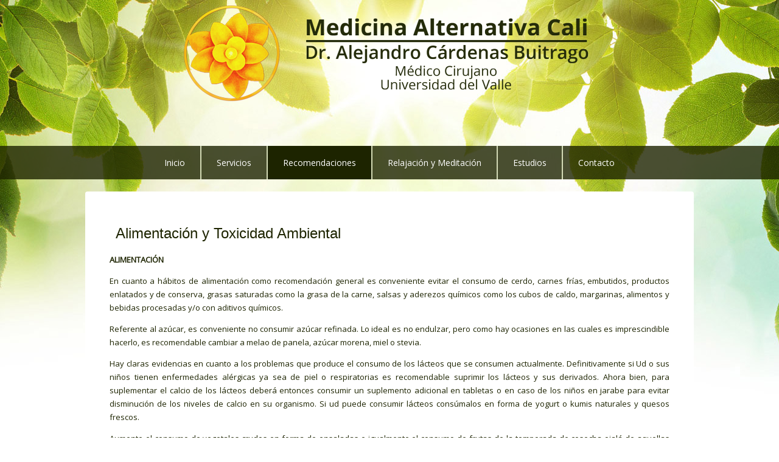

--- FILE ---
content_type: text/html; charset=UTF-8
request_url: https://www.medicinaalternativacali.com/recomendaciones-para-tratamientos/alimentacion-y-toxicidad-ambiental/
body_size: 8787
content:
<!DOCTYPE html>
<html lang="es">
<head>
<meta charset="UTF-8" />
<title>Alimentación y Toxicidad Ambiental -</title>
<!-- Created by Artisteer v4.0.0.58475 -->
<meta name="viewport" content="initial-scale = 1.0, maximum-scale = 1.0, user-scalable = no, width = device-width">
<!--[if lt IE 9]><script src="https://html5shiv.googlecode.com/svn/trunk/html5.js"></script><![endif]-->

<link rel="stylesheet" href="https://www.medicinaalternativacali.com/wp-content/themes/mactheme02/style.css" media="screen" />
<link rel="pingback" href="https://www.medicinaalternativacali.com/xmlrpc.php" />

<!-- This site is optimized with the Yoast SEO plugin v13.5 - https://yoast.com/wordpress/plugins/seo/ -->
<meta name="robots" content="max-snippet:-1, max-image-preview:large, max-video-preview:-1"/>
<link rel="canonical" href="https://www.medicinaalternativacali.com/recomendaciones-para-tratamientos/alimentacion-y-toxicidad-ambiental/" />
<meta property="og:locale" content="es_ES" />
<meta property="og:type" content="article" />
<meta property="og:title" content="Alimentación y Toxicidad Ambiental -" />
<meta property="og:description" content="ALIMENTACIÓN En cuanto a hábitos de alimentación como recomendación general es conveniente evitar el consumo de cerdo, carnes frías, embutidos, productos enlatados y de conserva, grasas saturadas como la grasa de la carne, salsas y aderezos químicos como los cubos de caldo, margarinas, alimentos y bebidas procesadas y/o con aditivos químicos. Referente al azúcar, es &hellip;" />
<meta property="og:url" content="https://www.medicinaalternativacali.com/recomendaciones-para-tratamientos/alimentacion-y-toxicidad-ambiental/" />
<script type='application/ld+json' class='yoast-schema-graph yoast-schema-graph--main'>{"@context":"https://schema.org","@graph":[{"@type":["Person","Organization"],"@id":"https://www.medicinaalternativacali.com/#/schema/person/27965a5784d157957478ed481d4947d9","name":"Alejandro Cardenas","image":{"@type":"ImageObject","@id":"https://www.medicinaalternativacali.com/#personlogo","inLanguage":"es","url":"https://secure.gravatar.com/avatar/2ccd789ec837e871e99092bd2989f595?s=96&d=mm&r=g","caption":"Alejandro Cardenas"},"logo":{"@id":"https://www.medicinaalternativacali.com/#personlogo"},"sameAs":[]},{"@type":"WebSite","@id":"https://www.medicinaalternativacali.com/#website","url":"https://www.medicinaalternativacali.com/","name":"","inLanguage":"es","publisher":{"@id":"https://www.medicinaalternativacali.com/#/schema/person/27965a5784d157957478ed481d4947d9"},"potentialAction":[{"@type":"SearchAction","target":"https://www.medicinaalternativacali.com/?s={search_term_string}","query-input":"required name=search_term_string"}]},{"@type":"WebPage","@id":"https://www.medicinaalternativacali.com/recomendaciones-para-tratamientos/alimentacion-y-toxicidad-ambiental/#webpage","url":"https://www.medicinaalternativacali.com/recomendaciones-para-tratamientos/alimentacion-y-toxicidad-ambiental/","name":"Alimentaci\u00f3n y Toxicidad Ambiental -","isPartOf":{"@id":"https://www.medicinaalternativacali.com/#website"},"inLanguage":"es","datePublished":"2012-01-28T14:11:54+00:00","dateModified":"2013-10-08T11:47:27+00:00","potentialAction":[{"@type":"ReadAction","target":["https://www.medicinaalternativacali.com/recomendaciones-para-tratamientos/alimentacion-y-toxicidad-ambiental/"]}]}]}</script>
<!-- / Yoast SEO plugin. -->

<link rel='dns-prefetch' href='//fonts.googleapis.com' />
<link rel='dns-prefetch' href='//s.w.org' />
<link rel="alternate" type="application/rss+xml" title=" &raquo; Feed" href="https://www.medicinaalternativacali.com/feed/" />
<link rel="alternate" type="application/rss+xml" title=" &raquo; Feed de los comentarios" href="https://www.medicinaalternativacali.com/comments/feed/" />
		<script type="text/javascript">
			window._wpemojiSettings = {"baseUrl":"https:\/\/s.w.org\/images\/core\/emoji\/12.0.0-1\/72x72\/","ext":".png","svgUrl":"https:\/\/s.w.org\/images\/core\/emoji\/12.0.0-1\/svg\/","svgExt":".svg","source":{"concatemoji":"https:\/\/www.medicinaalternativacali.com\/wp-includes\/js\/wp-emoji-release.min.js?ver=5.3.20"}};
			!function(e,a,t){var n,r,o,i=a.createElement("canvas"),p=i.getContext&&i.getContext("2d");function s(e,t){var a=String.fromCharCode;p.clearRect(0,0,i.width,i.height),p.fillText(a.apply(this,e),0,0);e=i.toDataURL();return p.clearRect(0,0,i.width,i.height),p.fillText(a.apply(this,t),0,0),e===i.toDataURL()}function c(e){var t=a.createElement("script");t.src=e,t.defer=t.type="text/javascript",a.getElementsByTagName("head")[0].appendChild(t)}for(o=Array("flag","emoji"),t.supports={everything:!0,everythingExceptFlag:!0},r=0;r<o.length;r++)t.supports[o[r]]=function(e){if(!p||!p.fillText)return!1;switch(p.textBaseline="top",p.font="600 32px Arial",e){case"flag":return s([127987,65039,8205,9895,65039],[127987,65039,8203,9895,65039])?!1:!s([55356,56826,55356,56819],[55356,56826,8203,55356,56819])&&!s([55356,57332,56128,56423,56128,56418,56128,56421,56128,56430,56128,56423,56128,56447],[55356,57332,8203,56128,56423,8203,56128,56418,8203,56128,56421,8203,56128,56430,8203,56128,56423,8203,56128,56447]);case"emoji":return!s([55357,56424,55356,57342,8205,55358,56605,8205,55357,56424,55356,57340],[55357,56424,55356,57342,8203,55358,56605,8203,55357,56424,55356,57340])}return!1}(o[r]),t.supports.everything=t.supports.everything&&t.supports[o[r]],"flag"!==o[r]&&(t.supports.everythingExceptFlag=t.supports.everythingExceptFlag&&t.supports[o[r]]);t.supports.everythingExceptFlag=t.supports.everythingExceptFlag&&!t.supports.flag,t.DOMReady=!1,t.readyCallback=function(){t.DOMReady=!0},t.supports.everything||(n=function(){t.readyCallback()},a.addEventListener?(a.addEventListener("DOMContentLoaded",n,!1),e.addEventListener("load",n,!1)):(e.attachEvent("onload",n),a.attachEvent("onreadystatechange",function(){"complete"===a.readyState&&t.readyCallback()})),(n=t.source||{}).concatemoji?c(n.concatemoji):n.wpemoji&&n.twemoji&&(c(n.twemoji),c(n.wpemoji)))}(window,document,window._wpemojiSettings);
		</script>
		<style type="text/css">
img.wp-smiley,
img.emoji {
	display: inline !important;
	border: none !important;
	box-shadow: none !important;
	height: 1em !important;
	width: 1em !important;
	margin: 0 .07em !important;
	vertical-align: -0.1em !important;
	background: none !important;
	padding: 0 !important;
}
</style>
	<link rel='stylesheet' id='litespeed-cache-dummy-css'  href='https://www.medicinaalternativacali.com/wp-content/plugins/litespeed-cache/assets/css/litespeed-dummy.css?ver=5.3.20' type='text/css' media='all' />
<link rel='stylesheet' id='wp-block-library-css'  href='https://www.medicinaalternativacali.com/wp-includes/css/dist/block-library/style.min.css?ver=5.3.20' type='text/css' media='all' />
<link rel='stylesheet' id='contact-form-7-css'  href='https://www.medicinaalternativacali.com/wp-content/plugins/contact-form-7/includes/css/styles.css?ver=5.1.7' type='text/css' media='all' />
<link rel='stylesheet' id='tf-compiled-options-mobmenu-css'  href='https://www.medicinaalternativacali.com/wp-content/uploads/dynamic-mobmenu.css?ver=2.8-826' type='text/css' media='all' />
<link rel='stylesheet' id='tf-google-webfont-roboto-css'  href='//fonts.googleapis.com/css?family=Roboto%3Ainherit%2C400&#038;subset=latin%2Clatin-ext&#038;ver=5.3.20' type='text/css' media='all' />
<link rel='stylesheet' id='tf-google-webfont-dosis-css'  href='//fonts.googleapis.com/css?family=Dosis%3Ainherit%2C400&#038;subset=latin%2Clatin-ext&#038;ver=5.3.20' type='text/css' media='all' />
<link rel='stylesheet' id='cssmobmenu-icons-css'  href='https://www.medicinaalternativacali.com/wp-content/plugins/mobile-menu/includes/css/mobmenu-icons.css?ver=2.8' type='text/css' media='all' />
<link rel='stylesheet' id='cssmobmenu-css'  href='https://www.medicinaalternativacali.com/wp-content/plugins/mobile-menu/includes/css/mobmenu.css?ver=2.8' type='text/css' media='all' />
<!--[if lte IE 7]>
<link rel='stylesheet' id='style.ie7.css-css'  href='https://www.medicinaalternativacali.com/wp-content/themes/mactheme02/style.ie7.css?ver=5.3.20' type='text/css' media='screen' />
<![endif]-->
<link rel='stylesheet' id='style.responsive.css-css'  href='https://www.medicinaalternativacali.com/wp-content/themes/mactheme02/style.responsive.css?ver=5.3.20' type='text/css' media='all' />
<link rel='stylesheet' id='css-css'  href='https://fonts.googleapis.com/css?family=Open+Sans&#038;subset=latin&#038;ver=5.3.20' type='text/css' media='all' />
<script type='text/javascript' src='https://www.medicinaalternativacali.com/wp-content/themes/mactheme02/jquery.js?ver=5.3.20'></script>
<script type='text/javascript' src='https://www.medicinaalternativacali.com/wp-content/plugins/mobile-menu/includes/js/mobmenu.js?ver=2.8'></script>
<script type='text/javascript' src='https://www.medicinaalternativacali.com/wp-content/themes/mactheme02/script.js?ver=5.3.20'></script>
<script type='text/javascript' src='https://www.medicinaalternativacali.com/wp-content/themes/mactheme02/script.responsive.js?ver=5.3.20'></script>
<link rel='https://api.w.org/' href='https://www.medicinaalternativacali.com/wp-json/' />
<link rel="EditURI" type="application/rsd+xml" title="RSD" href="https://www.medicinaalternativacali.com/xmlrpc.php?rsd" />
<link rel="wlwmanifest" type="application/wlwmanifest+xml" href="https://www.medicinaalternativacali.com/wp-includes/wlwmanifest.xml" /> 
<link rel='shortlink' href='https://www.medicinaalternativacali.com/?p=328' />
<link rel="alternate" type="application/json+oembed" href="https://www.medicinaalternativacali.com/wp-json/oembed/1.0/embed?url=https%3A%2F%2Fwww.medicinaalternativacali.com%2Frecomendaciones-para-tratamientos%2Falimentacion-y-toxicidad-ambiental%2F" />
<link rel="alternate" type="text/xml+oembed" href="https://www.medicinaalternativacali.com/wp-json/oembed/1.0/embed?url=https%3A%2F%2Fwww.medicinaalternativacali.com%2Frecomendaciones-para-tratamientos%2Falimentacion-y-toxicidad-ambiental%2F&#038;format=xml" />
		<style type="text/css" id="wp-custom-css">
			.home-images .wp-block-image {
    margin: 1em 0;
}		</style>
		 </head>
<body data-rsssl=1 class="page-template-default page page-id-328 page-child parent-pageid-225 mob-menu-slideout-over">

<div id="mac-main">

<header class="clearfix mac-header"><div class="mac-widget widget_text widget widget_custom_html" id="custom_html-2" ><div class="mac-widget-content"><div class="textwidget custom-html-widget"><a href="https://medicinaalternativacali.com/"><img class="aligncenter size-full wp-image-1154" alt="Logo_medicina_alternativa_cali_2" src="https://www.medicinaalternativacali.com/wp-content/uploads/2013/10/Logo_medicina_alternativa_cali_2.png" width="700" height="178" /></a></div></div></div>


    <div class="mac-shapes">


            </div>

                        
                    
</header>

<nav class="mac-nav clearfix">
    <div class="mac-nav-inner">
    
<ul class="mac-hmenu menu-31">
	<li class="menu-item-1236"><a title="Inicio" href="https://www.medicinaalternativacali.com/">Inicio</a>
	</li>
	<li class="menu-item-2657"><a title="Servicios" href="https://www.medicinaalternativacali.com/servicios-3/">Servicios</a>
	<ul>
		<li class="menu-item-803"><a title="Energía y Enfermedad" href="https://www.medicinaalternativacali.com/recomendaciones-para-tratamientos/el-concepto-de-enfermedad/">Energía y Enfermedad</a>
		</li>
		<li class="menu-item-2613"><a title="Medicina Bioenergética" href="https://www.medicinaalternativacali.com/bioenergetica/">Medicina Bioenergética</a>
		</li>
		<li class="menu-item-273"><a title="Sintergética" href="https://www.medicinaalternativacali.com/sintergetica/">Sintergética</a>
		</li>
		<li class="menu-item-285"><a title="Acupuntura" href="https://www.medicinaalternativacali.com/acupuntura/">Acupuntura</a>
		</li>
		<li class="menu-item-1806"><a title="Acompañamiento del Cáncer" href="https://www.medicinaalternativacali.com/acompanamiento-en-el-tratamiento-del-cancer-por-medicina-alternativa/">Acompañamiento del Cáncer</a>
		</li>
		<li class="menu-item-4784"><a title="Telemedicina y Visualización Curativa" href="https://www.medicinaalternativacali.com/sintergetica/visualizacion-curativa/">Telemedicina y Visualización Curativa</a>
		</li>
		<li class="menu-item-4844"><a title="Fortalecimiento del Sistema Inmune" href="https://www.medicinaalternativacali.com/fortalecimiento-del-sistema-inmune/">Fortalecimiento del Sistema Inmune</a>
		</li>
		<li class="menu-item-279"><a title="Ozonoterapia" href="https://www.medicinaalternativacali.com/medicina-biologica/ozonoterapia/">Ozonoterapia</a>
		</li>
		<li class="menu-item-1311"><a title="Manejo del Estrés" href="https://www.medicinaalternativacali.com/terapia-antiestres-y-relajacion/">Manejo del Estrés</a>
		</li>
		<li class="menu-item-281"><a title="Terapia Neural" href="https://www.medicinaalternativacali.com/medicina-biologica/terapia-neural/">Terapia Neural</a>
		</li>
		<li class="menu-item-1319"><a title="Terapia Revitalizante" href="https://www.medicinaalternativacali.com/terapia-revitalizante/">Terapia Revitalizante</a>
		</li>
		<li class="menu-item-284"><a title="Homeopatía" href="https://www.medicinaalternativacali.com/homeopatia/">Homeopatía</a>
		</li>
		<li class="menu-item-278"><a title="Sueros de Minerales" href="https://www.medicinaalternativacali.com/medicina-biologica/medicina-ortomolecular/">Sueros de Minerales</a>
		</li>
		<li class="menu-item-461"><a title="Esencias Florales" href="https://www.medicinaalternativacali.com/esenciasflorales/">Esencias Florales</a>
		</li>
		<li class="menu-item-274"><a title="Medicina Biológica" href="https://www.medicinaalternativacali.com/medicina-biologica/">Medicina Biológica</a>
		<ul>
			<li class="menu-item-277"><a title="Homotoxicología" href="https://www.medicinaalternativacali.com/medicina-biologica/homotoxicologia/">Homotoxicología</a>
			</li>
		</ul>
		</li>
	</ul>
	</li>
	<li class="menu-item-1241 active"><a title="Recomendaciones" href="#" class="active">Recomendaciones</a>
	<ul class="active">
		<li class="menu-item-283"><a title="El Consentimiento Informado En Medicina Alternativa" href="https://www.medicinaalternativacali.com/recomendaciones-para-tratamientos/consentimiento-informado/">El Consentimiento Informado En Medicina&hellip;</a>
		</li>
		<li class="menu-item-327"><a title="Recomendaciones Generales" href="https://www.medicinaalternativacali.com/recomendaciones-para-tratamientos/recomendaciones-generales/">Recomendaciones Generales</a>
		</li>
		<li class="menu-item-1569"><a title="Uso y Conservación de los Medicamentos" href="https://www.medicinaalternativacali.com/recomendaciones-para-tratamientos/uso-y-conservacion-de-los-medicamentos/">Uso y Conservación de los Medicamentos</a>
		</li>
		<li class="menu-item-330 active"><a title="Alimentación y Toxicidad Ambiental" href="https://www.medicinaalternativacali.com/recomendaciones-para-tratamientos/alimentacion-y-toxicidad-ambiental/" class="active">Alimentación y Toxicidad Ambiental</a>
		</li>
		<li class="menu-item-338"><a title="Hábitos de Comportamiento" href="https://www.medicinaalternativacali.com/recomendaciones-para-tratamientos/habitos-de-comportamiento/">Hábitos de Comportamiento</a>
		</li>
	</ul>
	</li>
	<li class="menu-item-1238"><a title="Relajación y Meditación" href="#">Relajación y Meditación</a>
	<ul>
		<li class="menu-item-287"><a title="Introducción Meditación en la Luz del Alma" href="https://www.medicinaalternativacali.com/meditacion/">Introducción Meditación en la Luz del&hellip;</a>
		</li>
		<li class="menu-item-2711"><a title="Instrucciones Ejercicio de Relajación" href="https://www.medicinaalternativacali.com/ejercicio-de-relajacion/">Instrucciones Ejercicio de Relajación</a>
		</li>
		<li class="menu-item-1438"><a title="Ejercicio de Relajación" href="https://www.medicinaalternativacali.com/ejercicio-de-observacion-y-relajacion/">Ejercicio de Relajación</a>
		</li>
		<li class="menu-item-288"><a title="Dinámica de la Mente" href="https://www.medicinaalternativacali.com/meditacion/dinamica-de-la-mente/">Dinámica de la Mente</a>
		</li>
		<li class="menu-item-289"><a title="Dinámica de la Observación" href="https://www.medicinaalternativacali.com/meditacion/dinamica-de-la-observacion/">Dinámica de la Observación</a>
		</li>
		<li class="menu-item-4990"><a title="La Conciencia" href="https://www.medicinaalternativacali.com/la-conciencia/">La Conciencia</a>
		</li>
		<li class="menu-item-1661"><a title="Ejercicio de Observación" href="https://www.medicinaalternativacali.com/ejercicio-de-observacion/">Ejercicio de Observación</a>
		</li>
		<li class="menu-item-1664"><a title="Recomendaciones Ejercicio de Observación de la Mente" href="https://www.medicinaalternativacali.com/recomendaciones-ejercicio-de-observacion/">Recomendaciones Ejercicio de Observación&hellip;</a>
		</li>
		<li class="menu-item-1657"><a title="La Composición del Hombre" href="https://www.medicinaalternativacali.com/la-composicion-del-hombre/">La Composición del Hombre</a>
		</li>
		<li class="menu-item-1668"><a title="La Mente Superior y la Mente Espiritual" href="https://www.medicinaalternativacali.com/la-mente-superior-o-mente-espiritual-y-el-alma/">La Mente Superior y la Mente Espiritual</a>
		</li>
		<li class="menu-item-1108"><a title="El Alma y conceptos sobre el Alma" href="https://www.medicinaalternativacali.com/meditacion/conceptos-sobre-el-alma/">El Alma y conceptos sobre el Alma</a>
		</li>
		<li class="menu-item-1671"><a title="Los Planos Espirituales Superiores" href="https://www.medicinaalternativacali.com/los-planos-espirituales-superiores/">Los Planos Espirituales Superiores</a>
		</li>
		<li class="menu-item-1674"><a title="El Alineamiento con el Alma" href="https://www.medicinaalternativacali.com/el-alineamiento-con-el-alma/">El Alineamiento con el Alma</a>
		</li>
		<li class="menu-item-1680"><a title="Transformándose a través del Alma" href="https://www.medicinaalternativacali.com/transformandose-traves-del-alma/">Transformándose a través del Alma</a>
		</li>
		<li class="menu-item-1677"><a title="Meditación en la Luz del Alma I" href="https://www.medicinaalternativacali.com/meditacion-en-la-luz-del-alma/">Meditación en la Luz del Alma I</a>
		</li>
		<li class="menu-item-1683"><a title="Meditación en la Luz del Alma II" href="https://www.medicinaalternativacali.com/meditacion-en-la-luz-del-alma-ii/">Meditación en la Luz del Alma II</a>
		</li>
		<li class="menu-item-1735"><a title="Meditación en la Luz del Alma III" href="https://www.medicinaalternativacali.com/meditacion-en-la-luz-del-alma-iii/">Meditación en la Luz del Alma III</a>
		</li>
		<li class="menu-item-1687"><a title="La Gran Invocación" href="https://www.medicinaalternativacali.com/la-gran-invocacion/">La Gran Invocación</a>
		</li>
		<li class="menu-item-290"><a title="Instrucciones y Recomendaciones Generales de la Meditación" href="https://www.medicinaalternativacali.com/meditacion/instrucciones/">Instrucciones y Recomendaciones&hellip;</a>
		</li>
		<li class="menu-item-1761"><a title="Texto Word Meditación en La Luz del Alma" href="https://www.medicinaalternativacali.com/texto-completo-de-la-meditacion/">Texto Word Meditación en La Luz del Alma</a>
		</li>
	</ul>
	</li>
	<li class="menu-item-1239"><a title="Estudios" href="https://www.medicinaalternativacali.com/estudios/">Estudios</a>
	</li>
	<li class="menu-item-1240"><a title="Contacto" href="https://www.medicinaalternativacali.com/contacto/">Contacto</a>
	</li>
</ul>
 
        </div>
    </nav>
<div class="mac-sheet clearfix">
            <div class="mac-layout-wrapper clearfix">
                <div class="mac-content-layout">
                    <div class="mac-content-layout-row">
                        
                        <div class="mac-layout-cell mac-content clearfix">
							<article id="post-328"  class="mac-post mac-article  post-328 page type-page status-publish hentry">
                                <h1 class="mac-postheader">Alimentación y Toxicidad Ambiental</h1>                                                                <div class="mac-postcontent clearfix"><p><strong>ALIMENTACIÓN</strong></p>
<p style="text-align: justify;">En cuanto a hábitos de alimentación como recomendación general es conveniente evitar el consumo de cerdo, carnes frías, embutidos, productos enlatados y de conserva, grasas saturadas como la grasa de la carne, salsas y aderezos químicos como los cubos de caldo, margarinas, alimentos y bebidas procesadas y/o con aditivos químicos.</p>
<p style="text-align: justify;">Referente al azúcar, es conveniente no consumir azúcar refinada. Lo ideal es no endulzar, pero como hay ocasiones en las cuales es imprescindible hacerlo, es recomendable cambiar a melao de panela, azúcar morena, miel o stevia.</p>
<p style="text-align: justify;">Hay claras evidencias en cuanto a los problemas que produce el consumo de los lácteos que se consumen actualmente. Definitivamente si Ud o sus niños tienen enfermedades alérgicas ya sea de piel o respiratorias es recomendable suprimir los lácteos y sus derivados. Ahora bien, para suplementar el calcio de los lácteos deberá entonces consumir un suplemento adicional en tabletas o en caso de los niños en jarabe para evitar disminución de los niveles de calcio en su organismo. Si ud puede consumir lácteos consúmalos en forma de yogurt o kumis naturales y quesos frescos.</p>
<p style="text-align: justify;">Aumente el consumo de vegetales crudos en forma de ensaladas e igualmente el consumo de frutas de la temporada de cosecha ojalá de aquellas que tengan fibra. Igualmente incremente el consumo de leguminosas (fríjol, arveja, lenteja, garbanzo, blanquillo, etc.) y de cereales tales como el maíz, la avena y el arroz integral, evitando el consumo de harinas refinadas. Todo lo anterior contribuirá a una mayor ingestión de fibra que le ayudará a limpiar el intestino grueso o colon combatiendo además el estreñimiento. Referente al trigo que se encuentra en los productos de panadería tanto integral como convencional y en las pastas alimenticias, actualmente existen opiniones contrarias en cuanto a su uso, pues se está observando una creciente alergia en la población al gluten que es la proteína del trigo. Por lo tanto si Ud ve que el trigo le cae mal o le produce alergia que puede ser respiratoria o en la piel, procure no consumirlo.</p>
<p style="text-align: justify;">En cuanto a la carne y los huevos, es preferible en caso de no tener problemas metabólicos como aumento de ácido úrico o problemas articulares, el consumo de carnes blancas a excepción del cerdo, máximo 3-4 porciones por semana, y máximo 3-4 huevos preferiblemente cocidos en la semana. Solo si Ud es deportista es aconsejable aumentar la frecuencia de consumo de proteínas animales. Pero si tiene los problemas metabólicos anteriormente descritos le recomendamos abstenerse del consumo de proteínas animales y reemplazarlas por el consumo de  de leguminosas (fríjol, arveja, lenteja, garbanzo, blanquillo, etc.)</p>
<p style="text-align: justify;">Suprima el consumo bebidas gaseosas, jugos de conserva o envasados y bebidas alcohólicas, aunque una copa de vino al día se dice que es de ayuda antioxidante. Disminuya el café y el chocolate. Si no tienen restricciones médicas, consuma abundante agua lejos de las comidas principales.</p>
<p>&nbsp;</p>
<p><strong>TOXICIDAD AMBIENTAL<br />
</strong></p>
<p>No solamente se debe tener precaución con la alimentación para una adecuada salud.</p>
<p style="text-align: justify;">Actualmente está comprobado que también nos enfermamos por factores ambientales como los relacionados con radiación electromagnética y radiación de alta frecuencia que son las radiaciones emitidas por los equipos electromagnéticos de uso personal y doméstico dentro de los cuales tenemos principalmente: Teléfono celular, computador,  teléfono inalámbrico, radio reloj, Ipod, horno microondas, televisor; y por las radiaciones que son aún mas intensas y emitidas por transformadores de energía o antenas de telefonía celular  a menos de 30 metrosde nuestras casas.</p>
<p style="text-align: justify;">De ahí que debemos tener precaución con este tipo de toxicidad ambiental que definitivamente es causa de enfermedad crónica y deterioro en nuestra salud,  y por lo tanto se recomienda:</p>
<p style="text-align: justify;">1) Mantener el teléfono celular alejado del cuerpo y bajo ningún punto de vista dejarlo en las noches cerca de la cabeza o en la mesa de noche como se hace actualmente pues el celular se convirtió también en reloj despertador. Debe dejar el celular en las noches lejos del cuerpo.</p>
<p style="text-align: justify;">2) No colocar el computador portátil sobre las piernas, sino sobre una mesa y preferiblemente no utilizar computadores en el cuarto donde se duerme, pero si no es posible esto último, al menos no dejarlo prendido durante la noche y desconectarlo de la toma de corriente.</p>
<p style="text-align: justify;">3) No colocar teléfonos inalámbricos ni radio reloj en la mesa de noche para dormir.</p>
<p style="text-align: justify;">4) No calentar los alimentos en horno microondas. Esas microondas desnaturalizan el alimento y ud consume entonces una comida con pérdida de su  valor nutritivo.</p>
<p style="text-align: justify;">5) Si tiene TV en el cuarto, manténgalo desconectado y solo lo conecte cuando vaya a ver televisión.</p>
<p style="text-align: justify;">6) No abuse del Ipod y de los otros artículos que actualmente están de moda. El Ipod además de ser fuente de radiación le puede causar trauma acústico o sea daño en su sistema auditivo.</p>
<p style="text-align: justify;">7) Mantenga su cuarto de dormir aseado y ventilado. Si está cerca de transformadores o antenas debe conseguir elementos contra la radiación y colocarlos en su casa. Estos elementos van desde los cactus principalmente cactus de 7 o mas caras, o parches con figuras antirradiación que se venden en tiendas especializadas y en almacenes naturistas.</p>
<p style="text-align: justify;">Además de las recomendaciones anteriores para protegerse de la radiación se recomienda caminar descalzo en casa o sobre el césped y estar en contacto con la naturaleza.</p>
<p>&nbsp;</p>
</div>
</article>
	
			

                        </div>
                    </div>
                </div>
            </div>
    </div>
<footer class="mac-footer clearfix">  <div class="mac-footer-inner"><p>Cali - Carrera 43 # 5 b 63 Barrio Tequendama. Teléfono Fijo  2-553 6531 - Celular 317 429 1529.
</p>
<p>Copyright Medicina Alternativa Cali © 2020. Todos los derechos reservados.</p>
<p>Diseño por <a href="http://www.inmerzo.com" target="blank"> Inmerzo Diseño Web</a></p>
  </div>
</footer>

</div>



<div id="wp-footer">
	<div class="mobmenu-overlay"></div><div class="mob-menu-header-holder mobmenu"  data-menu-display="mob-menu-slideout-over" data-open-icon="down-open" data-close-icon="up-open"><div  class="mobmenul-container"><a href="#" class="mobmenu-left-bt mobmenu-trigger-action" data-panel-target="mobmenu-left-panel" aria-label="Left Menu Button"><i class="mob-icon-menu mob-menu-icon"></i><i class="mob-icon-cancel-1 mob-cancel-button"></i><span class="left-menu-icon-text">Menú</span></a></div><div class="mob-menu-logo-holder"><a href="https://www.medicinaalternativacali.com" class="headertext"><span></span></a></div><div class="mobmenur-container"></div></div>
				<div class="mobmenu-left-alignment mobmenu-panel mobmenu-left-panel mobmenu-parent-link ">
				<a href="#" class="mobmenu-left-bt" aria-label="Left Menu Button"><i class="mob-icon-cancel-1 mob-cancel-button"></i></a>

				<div class="mobmenu-content">
				<div class="menu-secciones-container"><ul id="mobmenuleft"><li  class="menu-item menu-item-type-custom menu-item-object-custom menu-item-home menu-item-1236"><a href="https://www.medicinaalternativacali.com/" class="">Inicio</a></li><li  class="menu-item menu-item-type-post_type menu-item-object-page menu-item-has-children menu-item-2657"><a href="https://www.medicinaalternativacali.com/servicios-3/" class="">Servicios</a>
<ul class="sub-menu ">
	<li  class="menu-item menu-item-type-post_type menu-item-object-page menu-item-803"><a href="https://www.medicinaalternativacali.com/recomendaciones-para-tratamientos/el-concepto-de-enfermedad/" class="">Energía y Enfermedad</a></li>	<li  class="menu-item menu-item-type-post_type menu-item-object-page menu-item-2613"><a href="https://www.medicinaalternativacali.com/bioenergetica/" class="">Medicina Bioenergética</a></li>	<li  class="menu-item menu-item-type-post_type menu-item-object-page menu-item-273"><a href="https://www.medicinaalternativacali.com/sintergetica/" class="">Sintergética</a></li>	<li  class="menu-item menu-item-type-post_type menu-item-object-page menu-item-285"><a href="https://www.medicinaalternativacali.com/acupuntura/" class="">Acupuntura</a></li>	<li  class="menu-item menu-item-type-post_type menu-item-object-page menu-item-1806"><a href="https://www.medicinaalternativacali.com/acompanamiento-en-el-tratamiento-del-cancer-por-medicina-alternativa/" class="">Acompañamiento del Cáncer</a></li>	<li  class="menu-item menu-item-type-post_type menu-item-object-page menu-item-4784"><a href="https://www.medicinaalternativacali.com/sintergetica/visualizacion-curativa/" class="">Telemedicina y Visualización Curativa</a></li>	<li  class="menu-item menu-item-type-post_type menu-item-object-page menu-item-4844"><a href="https://www.medicinaalternativacali.com/fortalecimiento-del-sistema-inmune/" class="">Fortalecimiento del Sistema Inmune</a></li>	<li  class="menu-item menu-item-type-post_type menu-item-object-page menu-item-279"><a href="https://www.medicinaalternativacali.com/medicina-biologica/ozonoterapia/" class="">Ozonoterapia</a></li>	<li  class="menu-item menu-item-type-post_type menu-item-object-page menu-item-1311"><a href="https://www.medicinaalternativacali.com/terapia-antiestres-y-relajacion/" class="">Manejo del Estrés</a></li>	<li  class="menu-item menu-item-type-post_type menu-item-object-page menu-item-281"><a href="https://www.medicinaalternativacali.com/medicina-biologica/terapia-neural/" class="">Terapia Neural</a></li>	<li  class="menu-item menu-item-type-post_type menu-item-object-page menu-item-1319"><a href="https://www.medicinaalternativacali.com/terapia-revitalizante/" class="">Terapia Revitalizante</a></li>	<li  class="menu-item menu-item-type-post_type menu-item-object-page menu-item-284"><a href="https://www.medicinaalternativacali.com/homeopatia/" class="">Homeopatía</a></li>	<li  class="menu-item menu-item-type-post_type menu-item-object-page menu-item-278"><a href="https://www.medicinaalternativacali.com/medicina-biologica/medicina-ortomolecular/" class="">Sueros de Minerales</a></li>	<li  class="menu-item menu-item-type-post_type menu-item-object-page menu-item-461"><a href="https://www.medicinaalternativacali.com/esenciasflorales/" class="">Esencias Florales</a></li>	<li  class="menu-item menu-item-type-post_type menu-item-object-page menu-item-has-children menu-item-274"><a href="https://www.medicinaalternativacali.com/medicina-biologica/" class="">Medicina Biológica</a>
	<ul class="sub-menu ">
		<li  class="menu-item menu-item-type-post_type menu-item-object-page menu-item-277"><a href="https://www.medicinaalternativacali.com/medicina-biologica/homotoxicologia/" class="">Homotoxicología</a></li>	</ul>
</li></ul>
</li><li  class="menu-item menu-item-type-custom menu-item-object-custom current-menu-ancestor current-menu-parent menu-item-has-children menu-item-1241"><a href="#" class="">Recomendaciones</a>
<ul class="sub-menu ">
	<li  class="menu-item menu-item-type-post_type menu-item-object-page menu-item-283"><a href="https://www.medicinaalternativacali.com/recomendaciones-para-tratamientos/consentimiento-informado/" class="">El Consentimiento Informado En Medicina Alternativa</a></li>	<li  class="menu-item menu-item-type-post_type menu-item-object-page menu-item-327"><a href="https://www.medicinaalternativacali.com/recomendaciones-para-tratamientos/recomendaciones-generales/" class="">Recomendaciones Generales</a></li>	<li  class="menu-item menu-item-type-post_type menu-item-object-page menu-item-1569"><a href="https://www.medicinaalternativacali.com/recomendaciones-para-tratamientos/uso-y-conservacion-de-los-medicamentos/" class="">Uso y Conservación de los Medicamentos</a></li>	<li  class="menu-item menu-item-type-post_type menu-item-object-page current-menu-item page_item page-item-328 current_page_item menu-item-330"><a href="https://www.medicinaalternativacali.com/recomendaciones-para-tratamientos/alimentacion-y-toxicidad-ambiental/" class="">Alimentación y Toxicidad Ambiental</a></li>	<li  class="menu-item menu-item-type-post_type menu-item-object-page menu-item-338"><a href="https://www.medicinaalternativacali.com/recomendaciones-para-tratamientos/habitos-de-comportamiento/" class="">Hábitos de Comportamiento</a></li></ul>
</li><li  class="menu-item menu-item-type-custom menu-item-object-custom menu-item-has-children menu-item-1238"><a href="#" class="">Relajación y Meditación</a>
<ul class="sub-menu ">
	<li  class="menu-item menu-item-type-post_type menu-item-object-page menu-item-287"><a href="https://www.medicinaalternativacali.com/meditacion/" class="">Introducción Meditación en la Luz del Alma</a></li>	<li  class="menu-item menu-item-type-post_type menu-item-object-page menu-item-2711"><a href="https://www.medicinaalternativacali.com/ejercicio-de-relajacion/" class="">Instrucciones Ejercicio de Relajación</a></li>	<li  class="menu-item menu-item-type-post_type menu-item-object-page menu-item-1438"><a href="https://www.medicinaalternativacali.com/ejercicio-de-observacion-y-relajacion/" class="">Ejercicio de Relajación</a></li>	<li  class="menu-item menu-item-type-post_type menu-item-object-page menu-item-288"><a href="https://www.medicinaalternativacali.com/meditacion/dinamica-de-la-mente/" class="">Dinámica de la Mente</a></li>	<li  class="menu-item menu-item-type-post_type menu-item-object-page menu-item-289"><a href="https://www.medicinaalternativacali.com/meditacion/dinamica-de-la-observacion/" class="">Dinámica de la Observación</a></li>	<li  class="menu-item menu-item-type-post_type menu-item-object-page menu-item-4990"><a href="https://www.medicinaalternativacali.com/la-conciencia/" class="">La Conciencia</a></li>	<li  class="menu-item menu-item-type-post_type menu-item-object-page menu-item-1661"><a href="https://www.medicinaalternativacali.com/ejercicio-de-observacion/" class="">Ejercicio de Observación</a></li>	<li  class="menu-item menu-item-type-post_type menu-item-object-page menu-item-1664"><a href="https://www.medicinaalternativacali.com/recomendaciones-ejercicio-de-observacion/" class="">Recomendaciones Ejercicio de Observación de la Mente</a></li>	<li  class="menu-item menu-item-type-post_type menu-item-object-page menu-item-1657"><a href="https://www.medicinaalternativacali.com/la-composicion-del-hombre/" class="">La Composición del Hombre</a></li>	<li  class="menu-item menu-item-type-post_type menu-item-object-page menu-item-1668"><a href="https://www.medicinaalternativacali.com/la-mente-superior-o-mente-espiritual-y-el-alma/" class="">La Mente Superior y la Mente Espiritual</a></li>	<li  class="menu-item menu-item-type-post_type menu-item-object-page menu-item-1108"><a href="https://www.medicinaalternativacali.com/meditacion/conceptos-sobre-el-alma/" class="">El Alma y conceptos sobre el Alma</a></li>	<li  class="menu-item menu-item-type-post_type menu-item-object-page menu-item-1671"><a href="https://www.medicinaalternativacali.com/los-planos-espirituales-superiores/" class="">Los Planos Espirituales Superiores</a></li>	<li  class="menu-item menu-item-type-post_type menu-item-object-page menu-item-1674"><a href="https://www.medicinaalternativacali.com/el-alineamiento-con-el-alma/" class="">El Alineamiento con el Alma</a></li>	<li  class="menu-item menu-item-type-post_type menu-item-object-page menu-item-1680"><a href="https://www.medicinaalternativacali.com/transformandose-traves-del-alma/" class="">Transformándose a través del Alma</a></li>	<li  class="menu-item menu-item-type-post_type menu-item-object-page menu-item-1677"><a href="https://www.medicinaalternativacali.com/meditacion-en-la-luz-del-alma/" class="">Meditación en la Luz del Alma I</a></li>	<li  class="menu-item menu-item-type-post_type menu-item-object-page menu-item-1683"><a href="https://www.medicinaalternativacali.com/meditacion-en-la-luz-del-alma-ii/" class="">Meditación en la Luz del Alma II</a></li>	<li  class="menu-item menu-item-type-post_type menu-item-object-page menu-item-1735"><a href="https://www.medicinaalternativacali.com/meditacion-en-la-luz-del-alma-iii/" class="">Meditación en la Luz del Alma III</a></li>	<li  class="menu-item menu-item-type-post_type menu-item-object-page menu-item-1687"><a href="https://www.medicinaalternativacali.com/la-gran-invocacion/" class="">La Gran Invocación</a></li>	<li  class="menu-item menu-item-type-post_type menu-item-object-page menu-item-290"><a href="https://www.medicinaalternativacali.com/meditacion/instrucciones/" class="">Instrucciones y Recomendaciones Generales de la Meditación</a></li>	<li  class="menu-item menu-item-type-post_type menu-item-object-page menu-item-1761"><a href="https://www.medicinaalternativacali.com/texto-completo-de-la-meditacion/" class="">Texto Word Meditación en La Luz del Alma</a></li></ul>
</li><li  class="menu-item menu-item-type-post_type menu-item-object-page menu-item-1239"><a href="https://www.medicinaalternativacali.com/estudios/" class="">Estudios</a></li><li  class="menu-item menu-item-type-post_type menu-item-object-page menu-item-1240"><a href="https://www.medicinaalternativacali.com/contacto/" class="">Contacto</a></li></ul></div>
				</div><div class="mob-menu-left-bg-holder"></div></div>

			<script type='text/javascript'>
/* <![CDATA[ */
var wpcf7 = {"apiSettings":{"root":"https:\/\/www.medicinaalternativacali.com\/wp-json\/contact-form-7\/v1","namespace":"contact-form-7\/v1"},"cached":"1"};
/* ]]> */
</script>
<script type='text/javascript' src='https://www.medicinaalternativacali.com/wp-content/plugins/contact-form-7/includes/js/scripts.js?ver=5.1.7'></script>
<script type='text/javascript' src='https://www.medicinaalternativacali.com/wp-includes/js/wp-embed.min.js?ver=5.3.20'></script>
	<!-- 33 queries. 0,729 seconds. -->
</div>
</body>
</html>



<!-- Page cached by LiteSpeed Cache 7.7 on 2026-01-24 09:27:39 -->

--- FILE ---
content_type: text/css
request_url: https://www.medicinaalternativacali.com/wp-content/themes/mactheme02/style.css
body_size: 7497
content:
/*

Theme Name: mactheme02

Theme URI: 

Description: Tema diseñado por Inmerzo Diseño web

Version: 1.0

Author: Inmerzo Dise&#241;o Web

Author URI: http://inmerzo.com

Tags: fixed-width, left-sidebar, two-columns, valid HTML5, widgets

*/



/* Created by Artisteer v4.0.0.58475 */



#mac-main

{

   background: #FFFFFF url('images/page.jpeg') top center no-repeat scroll;

   margin:0 auto;

   font-size: 13px;

   font-family: 'Open Sans', Arial, 'Arial Unicode MS', Helvetica, Sans-Serif;

   font-weight: normal;

   font-style: normal;

   position: relative;

   width: 100%;

   min-height: 100%;

   left: 0;

   top: 0;

   cursor:default;

   overflow:hidden;

}

table, ul.mac-hmenu

{

   font-size: 13px;

   font-family: 'Open Sans', Arial, 'Arial Unicode MS', Helvetica, Sans-Serif;

   font-weight: normal;

   font-style: normal;

}



h1, h2, h3, h4, h5, h6, p, a, ul, ol, li

{

   margin: 0;

   padding: 0;

}



/* Reset buttons border. It's important for input and button tags. 

 * border-collapse should be separate for shadow in IE. 

 */

.mac-button

{

   border: 0;

   border-collapse: separate;

   -webkit-background-origin: border !important;

   -moz-background-origin: border !important;

   background-origin: border-box !important;

   background: #1D2400;

   -webkit-border-radius:3px;

   -moz-border-radius:3px;

   border-radius:3px;

   padding:0 21px;

   margin:0 auto;

   height:26px;

}



.mac-postcontent,

.mac-postheadericons,

.mac-postfootericons,

.mac-blockcontent,

ul.mac-vmenu a 

{

   text-align: left;

}



.mac-postcontent,

.mac-postcontent li,

.mac-postcontent table,

.mac-postcontent a,

.mac-postcontent a:link,

.mac-postcontent a:visited,

.mac-postcontent a.visited,

.mac-postcontent a:hover,

.mac-postcontent a.hovered

{

   font-family: 'Open Sans', Arial, 'Arial Unicode MS', Helvetica, Sans-Serif;

   line-height: 175%;

}



.mac-postcontent p

{

   margin: 13px 0;

}



.mac-postcontent h1, .mac-postcontent h1 a, .mac-postcontent h1 a:link, .mac-postcontent h1 a:visited, .mac-postcontent h1 a:hover,

.mac-postcontent h2, .mac-postcontent h2 a, .mac-postcontent h2 a:link, .mac-postcontent h2 a:visited, .mac-postcontent h2 a:hover,

.mac-postcontent h3, .mac-postcontent h3 a, .mac-postcontent h3 a:link, .mac-postcontent h3 a:visited, .mac-postcontent h3 a:hover,

.mac-postcontent h4, .mac-postcontent h4 a, .mac-postcontent h4 a:link, .mac-postcontent h4 a:visited, .mac-postcontent h4 a:hover,

.mac-postcontent h5, .mac-postcontent h5 a, .mac-postcontent h5 a:link, .mac-postcontent h5 a:visited, .mac-postcontent h5 a:hover,

.mac-postcontent h6, .mac-postcontent h6 a, .mac-postcontent h6 a:link, .mac-postcontent h6 a:visited, .mac-postcontent h6 a:hover,

.mac-blockheader .t, .mac-blockheader .t a, .mac-blockheader .t a:link, .mac-blockheader .t a:visited, .mac-blockheader .t a:hover,

.mac-vmenublockheader .t, .mac-vmenublockheader .t a, .mac-vmenublockheader .t a:link, .mac-vmenublockheader .t a:visited, .mac-vmenublockheader .t a:hover,

.mac-headline, .mac-headline a, .mac-headline a:link, .mac-headline a:visited, .mac-headline a:hover,

.mac-slogan, .mac-slogan a, .mac-slogan a:link, .mac-slogan a:visited, .mac-slogan a:hover,

.mac-postheader, .mac-postheader a, .mac-postheader a:link, .mac-postheader a:visited, .mac-postheader a:hover

{

   font-size: 22px;

   font-family: 'Open Sans Semibold', Arial, 'Arial Unicode MS', Helvetica, Sans-Serif;

   font-weight: normal;

   font-style: normal;

   line-height: 120%;

}



.mac-postcontent a, .mac-postcontent a:link

{

   font-family: 'Open Sans', Arial, 'Arial Unicode MS', Helvetica, Sans-Serif;

   text-decoration: none;

   color: #394700;

}



.mac-postcontent a:visited, .mac-postcontent a.visited

{

   font-family: 'Open Sans', Arial, 'Arial Unicode MS', Helvetica, Sans-Serif;

   text-decoration: none;

   color: #1D2400;

}



.mac-postcontent  a:hover, .mac-postcontent a.hover

{

   font-family: 'Open Sans', Arial, 'Arial Unicode MS', Helvetica, Sans-Serif;

   text-decoration: underline;

   color: #394700;

}



.mac-postcontent h1

{

   color: #1D2400;

   margin: 10px 0 0;

   font-size: 26px;

   font-family: 'Open Sans Semibold', Arial, 'Arial Unicode MS', Helvetica, Sans-Serif;

}



.mac-blockcontent h1

{

   margin: 10px 0 0;

   font-size: 26px;

   font-family: 'Open Sans Semibold', Arial, 'Arial Unicode MS', Helvetica, Sans-Serif;

}



.mac-postcontent h1 a, .mac-postcontent h1 a:link, .mac-postcontent h1 a:hover, .mac-postcontent h1 a:visited, .mac-blockcontent h1 a, .mac-blockcontent h1 a:link, .mac-blockcontent h1 a:hover, .mac-blockcontent h1 a:visited 

{

   font-size: 26px;

   font-family: 'Open Sans Semibold', Arial, 'Arial Unicode MS', Helvetica, Sans-Serif;

}



.mac-postcontent h2

{

   color: #1D2400;

   margin: 10px 0 0;

   font-size: 22px;

   font-family: 'Open Sans Semibold', Arial, 'Arial Unicode MS', Helvetica, Sans-Serif;

}



.mac-blockcontent h2

{

   margin: 10px 0 0;

   font-size: 22px;

   font-family: 'Open Sans Semibold', Arial, 'Arial Unicode MS', Helvetica, Sans-Serif;

}



.mac-postcontent h2 a, .mac-postcontent h2 a:link, .mac-postcontent h2 a:hover, .mac-postcontent h2 a:visited, .mac-blockcontent h2 a, .mac-blockcontent h2 a:link, .mac-blockcontent h2 a:hover, .mac-blockcontent h2 a:visited 

{

   font-size: 22px;

   font-family: 'Open Sans Semibold', Arial, 'Arial Unicode MS', Helvetica, Sans-Serif;

}



.mac-postcontent h3

{

   color: #1D2400;

   margin: 10px 0 0;

   font-size: 20px;

   font-family: 'Open Sans Semibold', Arial, 'Arial Unicode MS', Helvetica, Sans-Serif;

}



.mac-blockcontent h3

{

   margin: 10px 0 0;

   font-size: 20px;

   font-family: 'Open Sans Semibold', Arial, 'Arial Unicode MS', Helvetica, Sans-Serif;

}



.mac-postcontent h3 a, .mac-postcontent h3 a:link, .mac-postcontent h3 a:hover, .mac-postcontent h3 a:visited, .mac-blockcontent h3 a, .mac-blockcontent h3 a:link, .mac-blockcontent h3 a:hover, .mac-blockcontent h3 a:visited 

{

   font-size: 20px;

   font-family: 'Open Sans Semibold', Arial, 'Arial Unicode MS', Helvetica, Sans-Serif;

}



.mac-postcontent h4

{

   color: #696969;

   margin: 10px 0 0;

   font-size: 18px;

   font-family: 'Open Sans Semibold', Arial, 'Arial Unicode MS', Helvetica, Sans-Serif;

}



.mac-blockcontent h4

{

   margin: 10px 0 0;

   font-size: 18px;

   font-family: 'Open Sans Semibold', Arial, 'Arial Unicode MS', Helvetica, Sans-Serif;

}



.mac-postcontent h4 a, .mac-postcontent h4 a:link, .mac-postcontent h4 a:hover, .mac-postcontent h4 a:visited, .mac-blockcontent h4 a, .mac-blockcontent h4 a:link, .mac-blockcontent h4 a:hover, .mac-blockcontent h4 a:visited 

{

   font-size: 18px;

   font-family: 'Open Sans Semibold', Arial, 'Arial Unicode MS', Helvetica, Sans-Serif;

}



.mac-postcontent h5

{

   color: #696969;

   margin: 10px 0 0;

   font-size: 15px;

   font-family: 'Open Sans Semibold', Arial, 'Arial Unicode MS', Helvetica, Sans-Serif;

}



.mac-blockcontent h5

{

   margin: 10px 0 0;

   font-size: 15px;

   font-family: 'Open Sans Semibold', Arial, 'Arial Unicode MS', Helvetica, Sans-Serif;

}



.mac-postcontent h5 a, .mac-postcontent h5 a:link, .mac-postcontent h5 a:hover, .mac-postcontent h5 a:visited, .mac-blockcontent h5 a, .mac-blockcontent h5 a:link, .mac-blockcontent h5 a:hover, .mac-blockcontent h5 a:visited 

{

   font-size: 15px;

   font-family: 'Open Sans Semibold', Arial, 'Arial Unicode MS', Helvetica, Sans-Serif;

}



.mac-postcontent h6

{

   color: #B8B8B8;

   margin: 10px 0 0;

   font-size: 13px;

   font-family: 'Open Sans Semibold', Arial, 'Arial Unicode MS', Helvetica, Sans-Serif;

}



.mac-blockcontent h6

{

   margin: 10px 0 0;

   font-size: 13px;

   font-family: 'Open Sans Semibold', Arial, 'Arial Unicode MS', Helvetica, Sans-Serif;

}



.mac-postcontent h6 a, .mac-postcontent h6 a:link, .mac-postcontent h6 a:hover, .mac-postcontent h6 a:visited, .mac-blockcontent h6 a, .mac-blockcontent h6 a:link, .mac-blockcontent h6 a:hover, .mac-blockcontent h6 a:visited 

{

   font-size: 13px;

   font-family: 'Open Sans Semibold', Arial, 'Arial Unicode MS', Helvetica, Sans-Serif;

}



header, footer, article, nav, #mac-hmenu-bg, .mac-sheet, .mac-hmenu a, .mac-vmenu a, .mac-slidenavigator > a, .mac-checkbox:before, .mac-radiobutton:before

{

   -webkit-background-origin: border !important;

   -moz-background-origin: border !important;

   background-origin: border-box !important;

}



header, footer, article, nav, #mac-hmenu-bg, .mac-sheet, .mac-slidenavigator > a, .mac-checkbox:before, .mac-radiobutton:before

{

   display: block;

   -webkit-box-sizing: border-box;

   -moz-box-sizing: border-box;

   box-sizing: border-box;

}



ul

{

   list-style-type: none;

}



ol

{

   list-style-position: inside;

}



html, body

{

   height: 100%;

}



body

{

   padding: 0;

   margin:0;

   min-width: 1000px;

   color: #1D2400;

}



.clearfix:before, .clearfix:after {

   content: "";

   display: table;

}



.clearfix:after {

   clear: both;

}



.cleared {

   font: 0/0 serif;

   clear: both;

}



form

{

   padding: 0 !important;

   margin: 0 !important;

}



table.position

{

   position: relative;

   width: 100%;

   table-layout: fixed;

}



li h1, .mac-postcontent li h1, .mac-blockcontent li h1 

{

   margin:1px;

} 

li h2, .mac-postcontent li h2, .mac-blockcontent li h2 

{

   margin:1px;

} 

li h3, .mac-postcontent li h3, .mac-blockcontent li h3 

{

   margin:1px;

} 

li h4, .mac-postcontent li h4, .mac-blockcontent li h4 

{

   margin:1px;

} 

li h5, .mac-postcontent li h5, .mac-blockcontent li h5 

{

   margin:1px;

} 

li h6, .mac-postcontent li h6, .mac-blockcontent li h6 

{

   margin:1px;

} 

li p, .mac-postcontent li p, .mac-blockcontent li p 

{

   margin:1px;

}





.mac-shapes

{

   position: absolute;

   top: 0;

   right: 0;

   bottom: 0;

   left: 0;

   overflow: hidden;

   z-index: 0;

}



.mac-slider-inner {

   position: relative;

   overflow: hidden;

   width: 100%;

   height: 100%;

}



.mac-slidenavigator > a {

   display: inline-block;

   vertical-align: middle;

   outline-style: none;

   font-size: 1px;

}



.mac-slidenavigator > a:last-child {

   margin-right: 0 !important;

}















.mac-header

{

   margin:0 auto;

   position:relative;

   height: 220px;

   background-image: url('images/header.png');

   background-position: center top;

   background-repeat: no-repeat;

}



.responsive .mac-header 

{

   background-image: url('images/header.png');

   background-position: center center;

}



.mac-header-inner{

   position: relative;

   width: 1000px;

   z-index: auto !important;

   margin: 0 auto;

}



.mac-header>.widget 

{

   position:relative;

   z-index:101;

}



.mac-nav

{

   background: #1D2400;

   background: rgba(29, 36, 0, 0.8);

   margin:20px auto 0;

   position: relative;

   z-index: 100;

   font-size: 0;

}



ul.mac-hmenu a, ul.mac-hmenu a:link, ul.mac-hmenu a:visited, ul.mac-hmenu a:hover 

{

   outline: none;

   position: relative;

   z-index: 11;

}



ul.mac-hmenu, ul.mac-hmenu ul

{

   display: block;

   margin: 0;

   padding: 0;

   border: 0;

   list-style-type: none;

}



ul.mac-hmenu li

{

   position: relative;

   z-index: 5;

   display: block;

   float: left;

   background: none;

   margin: 0;

   padding: 0;

   border: 0;

}



ul.mac-hmenu li:hover

{

   z-index: 10000;

   white-space: normal;

}



ul.mac-hmenu:after, ul.mac-hmenu ul:after

{

   content: ".";

   height: 0;

   display: block;

   visibility: hidden;

   overflow: hidden;

   clear: both;

}



ul.mac-hmenu, ul.mac-hmenu ul 

{

   min-height: 0;

}



ul.mac-hmenu 

{

   display: inline-block;

   vertical-align: bottom;

   padding-left: 20px;

   padding-right: 20px;

}



.mac-nav-inner:before 

{

   content:' ';

}



.mac-nav-inner{

   text-align: center;

   margin:0 auto;

}



.desktop-nav .mac-nav-inner{

   width: 1000px;

   padding-left: 20px;

   padding-right: 20px;

}



.desktop-nav.mac-nav

{

   padding-left: 0;

   padding-right: 0;

}



.mac-hmenu-extra1

{

   position : absolute;

   left: 0;

   top: 0;

   width: auto;

   height: auto;

   background-position: center;

}



.mac-hmenu-extra2

{

   position: absolute;

   right: 0;

   top: 0;

   width: auto;

   height: auto;

   background-position: center;

}



.mac-menuitemcontainer

{

   margin:0 auto;

}

ul.mac-hmenu>li {

   margin-left: 2px;

}

ul.mac-hmenu>li:first-child {

   margin-left: 1px;

}

ul.mac-hmenu>li:last-child, ul.mac-hmenu>li.last-child {

   margin-right: 1px;

}



ul.mac-hmenu>li>a

{

   padding:0 25px;

   margin:0 auto;

   position: relative;

   display: block;

   height: 55px;

   cursor: pointer;

   text-decoration: none;

   color: #FFFFFF;

   line-height: 55px;

   text-align: center;

}



.mac-hmenu a, 

.mac-hmenu a:link, 

.mac-hmenu a:visited, 

.mac-hmenu a.active, 

.mac-hmenu a:hover

{

   font-size: 14px;

   font-family: 'Open Sans', Arial, 'Arial Unicode MS', Helvetica, Sans-Serif;

   font-weight: normal;

   font-style: normal;

   text-decoration: none;

   text-align: left;

}



ul.mac-hmenu>li>a.active

{

   background: #1D2400;

   padding:0 25px;

   margin:0 auto;

   color: #FFFFFF;

   text-decoration: none;

}



ul.mac-hmenu>li>a:visited, 

ul.mac-hmenu>li>a:hover, 

ul.mac-hmenu>li:hover>a {

   text-decoration: none;

}



ul.mac-hmenu>li>a:hover, .desktop ul.mac-hmenu>li:hover>a

{

   background: #1D2400;

   padding:0 25px;

   margin:0 auto;

}

ul.mac-hmenu>li>a:hover, 

.desktop-nav ul.mac-hmenu>li:hover>a {

   color: #FFFFFF;

   text-decoration: none;

}



ul.mac-hmenu>li:before

{

   position:absolute;

   display: block;

   content:' ';

   top:0;

   left:  -2px;

   width:2px;

   height: 55px;

   background: url('images/menuseparator.png') center center no-repeat;

}

ul.mac-hmenu>li:first-child:before{

   display:none;

}



ul.mac-hmenu li li a

{

   background: #B9C2CB;

   background: transparent;

   padding:0 10px;

   margin:0 auto;

}

ul.mac-hmenu li li 

{

   float: none;

   width: auto;

   margin-top: 2px;

   margin-bottom: 2px;

}



.desktop-nav ul.mac-hmenu li li ul>li:first-child 

{

   margin-top: 0;

}



ul.mac-hmenu li li ul>li:last-child 

{

   margin-bottom: 0;

}



.mac-hmenu ul a

{

   display: block;

   white-space: nowrap;

   height: 26px;

   min-width: 7em;

   border: 0 solid transparent;

   text-align: left;

   line-height: 26px;

   color: #FFFFFF;

   font-size: 13px;

   font-family: 'Open Sans', Arial, 'Arial Unicode MS', Helvetica, Sans-Serif;

   text-decoration: none;

   margin:0;

}



.mac-hmenu ul a:link, 

.mac-hmenu ul a:visited, 

.mac-hmenu ul a.active, 

.mac-hmenu ul a:hover

{

   text-align: left;

   line-height: 26px;

   color: #FFFFFF;

   font-size: 13px;

   font-family: 'Open Sans', Arial, 'Arial Unicode MS', Helvetica, Sans-Serif;

   text-decoration: none;

   margin:0;

}



ul.mac-hmenu li li:after

{

   display: block;

   position: absolute;

   content: ' ';

   height: 0;

   top: -1px;

   left: 0;

   right: 0;

   z-index: 1;

   border-bottom: 1px solid #394700;

}



.desktop-nav ul.mac-hmenu li li:first-child:before, 

.desktop-nav ul.mac-hmenu li li:first-child:after 

{

   display: none;

} 



ul.mac-hmenu ul li a:hover, .desktop ul.mac-hmenu ul li:hover>a

{

   background: #FFFFFF;

   background: transparent;

   margin:0 auto;

}

.mac-hmenu ul a:hover

{

   text-decoration: none;

}



.mac-hmenu ul li a:hover

{

   color: #F8FFDB;

}



.desktop-nav .mac-hmenu ul li:hover>a

{

   color: #F8FFDB;

}



ul.mac-hmenu ul:before

{

   background: #1D2400;

   background: rgba(29, 36, 0, 0.9);

   border:1px solid rgba(217, 217, 217, 0.9);

   margin:0 auto;

   display: block;

   position: absolute;

   content: ' ';

   z-index: 1;

}

.desktop-nav ul.mac-hmenu li:hover>ul {

   visibility: visible;

   top: 100%;

}

.desktop-nav ul.mac-hmenu li li:hover>ul {

   top: 0;

   left: 100%;

}



ul.mac-hmenu ul

{

   visibility: hidden;

   position: absolute;

   z-index: 10;

   left: 0;

   top: 0;

   background-image: url('images/spacer.gif');

}



.desktop-nav ul.mac-hmenu>li>ul

{

   padding: 16px 36px 36px 36px;

   margin: -10px 0 0 -30px;

}



.desktop-nav ul.mac-hmenu ul ul

{

   padding: 36px 36px 36px 16px;

   margin: -36px 0 0 -5px;

}



.desktop-nav ul.mac-hmenu ul.mac-hmenu-left-to-right 

{

   right: auto;

   left: 0;

   margin: -10px 0 0 -30px;

}



.desktop-nav ul.mac-hmenu ul.mac-hmenu-right-to-left 

{

   left: auto;

   right: 0;

   margin: -10px -30px 0 0;

}



.desktop-nav ul.mac-hmenu li li:hover>ul.mac-hmenu-left-to-right {

   right: auto;

   left: 100%;

}

.desktop-nav ul.mac-hmenu li li:hover>ul.mac-hmenu-right-to-left {

   left: auto;

   right: 100%;

}



.desktop-nav ul.mac-hmenu ul ul.mac-hmenu-left-to-right

{

   right: auto;

   left: 0;

   padding: 36px 36px 36px 16px;

   margin: -36px 0 0 -5px;

}



.desktop-nav ul.mac-hmenu ul ul.mac-hmenu-right-to-left

{

   left: auto;

   right: 0;

   padding: 36px 16px 36px 36px;

   margin: -36px -5px 0 0;

}



.desktop-nav ul.mac-hmenu li ul>li:first-child {

   margin-top: 0;

}

.desktop-nav ul.mac-hmenu li ul>li:last-child {

   margin-bottom: 0;

}



.desktop-nav ul.mac-hmenu ul ul:before

{

   border-radius: 0;

   top: 30px;

   bottom: 30px;

   right: 30px;

   left: 10px;

}



.desktop-nav ul.mac-hmenu>li>ul:before

{

   top: 10px;

   right: 30px;

   bottom: 30px;

   left: 30px;

}



.desktop-nav ul.mac-hmenu>li>ul.mac-hmenu-left-to-right:before {

   right: 30px;

   left: 30px;

}

.desktop-nav ul.mac-hmenu>li>ul.mac-hmenu-right-to-left:before {

   right: 30px;

   left: 30px;

}

.desktop-nav ul.mac-hmenu ul ul.mac-hmenu-left-to-right:before {

   right: 30px;

   left: 10px;

}

.desktop-nav ul.mac-hmenu ul ul.mac-hmenu-right-to-left:before {

   right: 10px;

   left: 30px;

}



.mac-sheet

{

   background: #FFFFFF;

   -webkit-border-radius:4px;

   -moz-border-radius:4px;

   border-radius:4px;

   padding:20px;

   margin:20px auto 0;

   position:relative;

   cursor:auto;

   width: 1000px;

   z-index: auto !important;

}



.mac-layout-wrapper

{

   position: relative;

   margin: 10px auto 0 auto;

   z-index: auto !important;

}



.mac-content-layout

{

   display: table;

   width: 100%;

   table-layout: fixed;

   border-collapse: collapse;

}



.mac-content-layout-row 

{

   display: table-row;

}



.mac-layout-cell

{

   display: table-cell;

   vertical-align: top;

}



.mac-vmenublock

{

   margin:3px;

}

div.mac-vmenublock img

{

   margin: 0;

}



.mac-vmenublockheader

{

   background: #F5F5F5;

   padding:10px 0;

   margin:0 auto 7px;

}

.mac-vmenublockheader .t,

.mac-vmenublockheader .t a,

.mac-vmenublockheader .t a:link,

.mac-vmenublockheader .t a:visited, 

.mac-vmenublockheader .t a:hover

{

   color: #1D2400;

   font-size: 20px;

   font-family: 'Open Sans Semibold', Arial, 'Arial Unicode MS', Helvetica, Sans-Serif;

   font-weight: normal;

   font-style: normal;

   margin: 0 10px;

}



.mac-vmenublockcontent

{

   margin:0 auto;

}



ul.mac-vmenu, ul.mac-vmenu ul

{

   list-style: none;

   display: block;

}



ul.mac-vmenu, ul.mac-vmenu li

{

   display: block;

   margin: 0;

   padding: 0;

   width: auto;

   line-height: 0;

}



ul.mac-vmenu

{

   margin-top: 0;

   margin-bottom: 0;

}



ul.mac-vmenu>li>a

{

   padding:0 15px;

   margin:0 auto;

   color: #1D2400;

   min-height: 30px;

   line-height: 30px;

}

ul.mac-vmenu a 

{

   display: block;

   cursor: pointer;

   z-index: 1;

   font-size: 13px;

   font-family: 'Open Sans', Arial, 'Arial Unicode MS', Helvetica, Sans-Serif;

   font-weight: normal;

   font-style: normal;

   text-decoration: none;

   position:relative;

}



ul.mac-vmenu ul, ul.mac-vmenu li{

   position:relative;

}



ul.mac-vmenu>li

{

   margin-top: 0;

}

ul.mac-vmenu>li>ul

{

   padding: 0;

   margin-top: 0;

   margin-bottom: 0;

}

ul.mac-vmenu>li:first-child

{

   margin-top:0;

}



ul.mac-vmenu>li>a:before

{

   content:url('images/vmenuitemicon.png');

   margin-right:5px;

   bottom: 2px;

   position:relative;

   display:inline-block;

   vertical-align:middle;

   font-size:0;

   line-height:0;

}

.opera ul.mac-vmenu>li>a:before

{

   /* Vertical-align:middle in Opera doesn't need additional offset */

    bottom: 0;

}



ul.mac-vmenu>li>a.active:before

{

   content:url('images/vmenuactiveitemicon.png');

   margin-right:5px;

   bottom: 2px;

   position:relative;

   display:inline-block;

   vertical-align:middle;

   font-size:0;

   line-height:0;

}

.opera ul.mac-vmenu>li>a.active:before

{

   /* Vertical-align:middle in Opera doesn't need additional offset */

    bottom: 0;

}



ul.mac-vmenu>li>a:hover:before

{

   content:url('images/vmenuhovereditemicon.png');

   margin-right:5px;

   bottom: 2px;

   position:relative;

   display:inline-block;

   vertical-align:middle;

   font-size:0;

   line-height:0;

}

.opera ul.mac-vmenu>li>a:hover:before

{

   /* Vertical-align:middle in Opera doesn't need additional offset */

    bottom: 0;

}



ul.mac-vmenu>li>a:hover, ul.mac-vmenu>li>a.active:hover

{

   padding:0 15px;

   margin:0 auto;

}

ul.mac-vmenu>li>a:hover, ul.mac-vmenu>li>a.active:hover

{

   text-decoration: none;

}



ul.mac-vmenu a:hover, ul.mac-vmenu a.active:hover 

{

   color: #394700;

}



ul.mac-vmenu>li>a.active:hover>span.border-top, ul.mac-vmenu>li>a.active:hover>span.border-bottom 

{

   background-color: transparent;

}



ul.mac-vmenu>li>a.active

{

   padding:0 15px;

   margin:0 auto;

   text-decoration: none;

   color: #1D2400;

}



ul.mac-vmenu>li>ul:before

{

   margin:0 auto;

   display: block;

   position: absolute;

   content: ' ';

   top: 0;

   right: 0;

   bottom: 0;

   left: 0;

}



ul.mac-vmenu li li a

{

   margin:0 auto;

   position: relative;

}

ul.mac-vmenu ul, ul.mac-vmenu ul li

{

   margin: 0;

   padding: 0;

}

ul.mac-vmenu ul, ul.mac-vmenu li li{

   position: relative;

}



ul.mac-vmenu ul a

{

   display: block;

   position: relative;

   min-height: 22px;

   overflow: visible;

   padding: 0;

   padding-left: 27px;

   padding-right: 27px;

   z-index: 0;

   line-height: 22px;

   color: #1D2400;

   font-size: 13px;

   font-family: 'Open Sans', Arial, 'Arial Unicode MS', Helvetica, Sans-Serif;

   font-weight: normal;

   font-style: normal;

   text-decoration: none;

   margin-left: 0;

   margin-right: 0;

}



ul.mac-vmenu ul a:visited, ul.mac-vmenu ul a.active:hover, ul.mac-vmenu ul a:hover, ul.mac-vmenu ul a.active

{

   line-height: 22px;

   color: #1D2400;

   font-size: 13px;

   font-family: 'Open Sans', Arial, 'Arial Unicode MS', Helvetica, Sans-Serif;

   font-weight: normal;

   font-style: normal;

   text-decoration: none;

   margin-left: 0;

   margin-right: 0;

}



ul.mac-vmenu li li

{

   position: relative;

   margin-top: 0;

}



ul.mac-vmenu ul ul a

{

   padding-left: 54px;

}

ul.mac-vmenu ul ul ul a

{

   padding-left: 81px;

}

ul.mac-vmenu ul ul ul ul a

{

   padding-left: 108px;

}

ul.mac-vmenu ul ul ul ul ul a

{

   padding-left: 135px;

}



ul.mac-vmenu li li a:before

{

   content:url('images/vmenusubitemicon.png');

   margin-right:10px;

   bottom: 2px;

   position:relative;

   display:inline-block;

   vertical-align:middle;

   font-size:0;

   line-height:0;

}

.opera ul.mac-vmenu li li a:before

{

   /* Vertical-align:middle in Opera doesn't need additional offset */

    bottom: 0;

}



ul.mac-vmenu ul>li>a:hover, ul.mac-vmenu ul>li>a.active:hover

{

   margin:0 auto;

}

ul.mac-vmenu ul li a:hover, ul.mac-vmenu ul li a.active:hover

{

   text-decoration: none;

   color: #394700;

}



ul.mac-vmenu ul a:hover:after

{

   background-position: center ;

}

ul.mac-vmenu ul a.active:hover:after

{

   background-position: center ;

}

ul.mac-vmenu ul a.active:after

{

   background-position: bottom ;

}



ul.mac-vmenu li li a:hover:before

{

   content:url('images/vmenuhoveredsubitemicon.png');

   margin-right:10px;

   bottom: 2px;

   position:relative;

   display:inline-block;

   vertical-align:middle;

   font-size:0;

   line-height:0;

}

.opera ul.mac-vmenu li li a:hover:before

{

   /* Vertical-align:middle in Opera doesn't need additional offset */

    bottom: 0;

}



ul.mac-vmenu ul>li>a.active

{

   margin:0 auto;

}

ul.mac-vmenu ul a.active, ul.mac-vmenu ul a:hover, ul.mac-vmenu ul a.active:hover

{

   text-decoration: none;

   color: #1D2400;

}



ul.mac-vmenu li li a.active:before

{

   content:url('images/vmenuactivesubitemicon.png');

   margin-right:10px;

   bottom: 2px;

   position:relative;

   display:inline-block;

   vertical-align:middle;

   font-size:0;

   line-height:0;

}

.opera ul.mac-vmenu li li a.active:before

{

   /* Vertical-align:middle in Opera doesn't need additional offset */

    bottom: 0;

}



.mac-block

{

   margin:3px;

}

div.mac-block img

{

   border: none;

   margin: 0;

}



.mac-blockheader

{

   background: #F5F5F5;

   padding:6px 5px;

   margin:0 auto 2px;

}

.mac-blockheader .t,

.mac-blockheader .t a,

.mac-blockheader .t a:link,

.mac-blockheader .t a:visited, 

.mac-blockheader .t a:hover

{

   color: #1D2400;

   font-size: 20px;

   font-family: 'Open Sans Semibold', Arial, 'Arial Unicode MS', Helvetica, Sans-Serif;

   font-weight: normal;

   font-style: normal;

   margin: 0 5px;

}



.mac-blockcontent

{

   padding:5px;

   margin:0 auto;

   color: #1D2400;

   font-size: 13px;

   font-family: 'Open Sans', Arial, 'Arial Unicode MS', Helvetica, Sans-Serif;

   line-height: 175%;

}

.mac-blockcontent table,

.mac-blockcontent li, 

.mac-blockcontent a,

.mac-blockcontent a:link,

.mac-blockcontent a:visited,

.mac-blockcontent a:hover

{

   color: #1D2400;

   font-size: 13px;

   font-family: 'Open Sans', Arial, 'Arial Unicode MS', Helvetica, Sans-Serif;

   line-height: 175%;

}



.mac-blockcontent p

{

   margin: 0 5px;

}



.mac-blockcontent a, .mac-blockcontent a:link

{

   color: #1D2400;

   font-family: 'Open Sans', Arial, 'Arial Unicode MS', Helvetica, Sans-Serif;

   text-decoration: none;

}



.mac-blockcontent a:visited, .mac-blockcontent a.visited

{

   color: #1D2400;

   font-family: 'Open Sans', Arial, 'Arial Unicode MS', Helvetica, Sans-Serif;

   text-decoration: none;

}



.mac-blockcontent a:hover, .mac-blockcontent a.hover

{

   color: #394700;

   font-family: 'Open Sans', Arial, 'Arial Unicode MS', Helvetica, Sans-Serif;

   text-decoration: none;

}

.mac-block ul>li:before

{

   content:url('images/blockbullets.png');

   margin-right:6px;

   bottom: 2px;

   position:relative;

   display:inline-block;

   vertical-align:middle;

   font-size:0;

   line-height:0;

   margin-left: -13px;

}

.opera .mac-block ul>li:before

{

   /* Vertical-align:middle in Opera doesn't need additional offset */

    bottom: 0;

}



.mac-block li

{

   font-size: 13px;

   font-family: 'Open Sans', Arial, 'Arial Unicode MS', Helvetica, Sans-Serif;

   line-height: 175%;

   color: #696969;

   margin: 5px 0 0 10px;

}



.mac-block ul>li, .mac-block ol

{

   padding: 0;

}



.mac-block ul>li

{

   padding-left: 13px;

}



.mac-breadcrumbs

{

   margin:0 auto;

}



a.mac-button,

a.mac-button:link,

a:link.mac-button:link,

body a.mac-button:link,

a.mac-button:visited,

body a.mac-button:visited,

input.mac-button,

button.mac-button

{

   text-decoration: none;

   font-size: 13px;

   font-family: 'Open Sans', Arial, 'Arial Unicode MS', Helvetica, Sans-Serif;

   font-weight: normal;

   font-style: normal;

   position:relative;

   display: inline-block;

   vertical-align: middle;

   white-space: nowrap;

   text-align: center;

   color: #FFFFFF;

   margin: 0 !important;

   overflow: visible;

   cursor: pointer;

   text-indent: 0;

   line-height: 26px;

   -webkit-box-sizing: content-box;

   -moz-box-sizing: content-box;

   box-sizing: content-box;

}



.mac-button img

{

   margin: 0;

   vertical-align: middle;

}



.firefox2 .mac-button

{

   display: block;

   float: left;

}



input, select, textarea

{

   vertical-align: middle;

   font-size: 13px;

   font-family: 'Open Sans', Arial, 'Arial Unicode MS', Helvetica, Sans-Serif;

   font-weight: normal;

   font-style: normal;

}



.mac-block select 

{

   width:96%;

}



input.mac-button

{

   float: none !important;

}



.mac-button.active, .mac-button.active:hover

{

   background: #394700;

   -webkit-border-radius:3px;

   -moz-border-radius:3px;

   border-radius:3px;

   padding:0 21px;

   margin:0 auto;

}

.mac-button.active, .mac-button.active:hover {

   color: #FFFFFF !important;

}



.mac-button.hover, .mac-button:hover

{

   background: #394700;

   -webkit-border-radius:3px;

   -moz-border-radius:3px;

   border-radius:3px;

   padding:0 21px;

   margin:0 auto;

}

.mac-button.hover, .mac-button:hover {

   color: #FFFFFF !important;

}



input[type="text"], input[type="password"], input[type="email"], input[type="url"], textarea

{

   background: #FAFAFA;

   -webkit-border-radius:4px;

   -moz-border-radius:4px;

   border-radius:4px;

   border:1px solid #B9C2CB;

   margin:0 auto;

}

input[type="text"], input[type="password"], input[type="email"], input[type="url"], textarea

{

   width: 100%;

   padding: 4px 0;

   color: #525252 !important;

   font-size: 13px;

   font-family: 'Open Sans', Arial, 'Arial Unicode MS', Helvetica, Sans-Serif;

   font-weight: normal;

   font-style: normal;

}

input.mac-error, textarea.mac-error

{

   background: #FAFAFA;

   border:1px solid #E2341D;

   margin:0 auto;

}

input.mac-error, textarea.mac-error {

   color: #525252 !important;

   font-size: 13px;

   font-family: 'Open Sans', Arial, 'Arial Unicode MS', Helvetica, Sans-Serif;

   font-weight: normal;

   font-style: normal;

}

form.mac-search input[type="text"]

{

   background: #FFFFFF;

   -webkit-border-radius:4px;

   -moz-border-radius:4px;

   border-radius:4px;

   border:1px solid #D6D6D6;

   margin:0 auto;

   width: 100%;

   padding: 3px 0;

   -webkit-box-sizing: border-box;

   -moz-box-sizing: border-box;

   box-sizing: border-box;

   color: #7D2B03 !important;

   font-size: 13px;

   font-family: 'Open Sans', Arial, 'Arial Unicode MS', Helvetica, Sans-Serif;

   font-weight: normal;

   font-style: normal;

}

form.mac-search 

{

   background-image: none;

   border: 0;

   display:block;

   position:relative;

   top:0;

   padding:0;

   margin:5px;

   left:0;

   line-height: 0;

}



form.mac-search input

{

   top:0;

   right:0;

}



form.mac-search>input {

   bottom:0;

   left:0;

   vertical-align: middle;

}

 

form.mac-search input[type="submit"]

{

   margin:0 auto;

   color: #FFFFFF !important;

   position:absolute;

   display:block;

   left: auto;

   border:none;

   background:url('images/searchicon.png') center center no-repeat;

   width:24px;

   height: 100%;

   padding:0;

}



label.mac-checkbox:before

{

   background: #FAFAFA;

   -webkit-border-radius:1px;

   -moz-border-radius:1px;

   border-radius:1px;

   margin:0 auto;

   width:16px;

   height:16px;

}

label.mac-checkbox

{

   cursor: pointer;

   font-size: 13px;

   font-family: 'Open Sans', Arial, 'Arial Unicode MS', Helvetica, Sans-Serif;

   font-weight: normal;

   font-style: normal;

   line-height: 16px;

   display: inline-block;

}



.mac-checkbox>input[type="checkbox"]

{

   margin: 0 5px 0 0;

}



label.mac-checkbox.active:before

{

   background: #FC905A;

   -webkit-border-radius:1px;

   -moz-border-radius:1px;

   border-radius:1px;

   margin:0 auto;

   width:16px;

   height:16px;

   display: inline-block;

}



label.mac-checkbox.hovered:before

{

   background: #D9DEE3;

   -webkit-border-radius:1px;

   -moz-border-radius:1px;

   border-radius:1px;

   margin:0 auto;

   width:16px;

   height:16px;

   display: inline-block;

}



label.mac-radiobutton:before

{

   background: #FAFAFA;

   -webkit-border-radius:3px;

   -moz-border-radius:3px;

   border-radius:3px;

   margin:0 auto;

   width:12px;

   height:12px;

}

label.mac-radiobutton

{

   cursor: pointer;

   font-size: 13px;

   font-family: 'Open Sans', Arial, 'Arial Unicode MS', Helvetica, Sans-Serif;

   font-weight: normal;

   font-style: normal;

   line-height: 12px;

   display: inline-block;

}



.mac-radiobutton>input[type="radio"]

{

   vertical-align: baseline;

   margin: 0 5px 0 0;

}



label.mac-radiobutton.active:before

{

   background: #B9C2CB;

   -webkit-border-radius:3px;

   -moz-border-radius:3px;

   border-radius:3px;

   margin:0 auto;

   width:12px;

   height:12px;

   display: inline-block;

}



label.mac-radiobutton.hovered:before

{

   background: #D9DEE3;

   -webkit-border-radius:3px;

   -moz-border-radius:3px;

   border-radius:3px;

   margin:0 auto;

   width:12px;

   height:12px;

   display: inline-block;

}



.mac-post

{

   padding:20px;

}

a img

{

   border: 0;

}



.mac-article img, img.mac-article, .mac-block img, .mac-footer img

{

   margin: 0 0 0 0;

}



.mac-metadata-icons img

{

   border: none;

   vertical-align: middle;

   margin: 2px;

}



.mac-article table, table.mac-article

{

   border-collapse: collapse;

   margin: 1px;

}



.mac-post .mac-content-layout-br

{

   height: 0;

}



.mac-article th

{

   text-align: center;

   vertical-align: middle;

   padding: 7px;

}



pre

{

   overflow: auto;

   padding: 0.1em;

}



.preview-cms-logo

{

   border: 0;

   margin: 1em 1em 0 0;

   float: left;

}



.image-caption-wrapper

{

   padding: 0 0 0 0;

   -webkit-box-sizing: border-box;

   -moz-box-sizing: border-box;

   box-sizing: border-box;

}



.image-caption-wrapper img

{

   margin: 0 !important;

   -webkit-box-sizing: border-box;

   -moz-box-sizing: border-box;

   box-sizing: border-box;

}



.image-caption-wrapper div.mac-collage

{

   margin: 0 !important;

   -webkit-box-sizing: border-box;

   -moz-box-sizing: border-box;

   box-sizing: border-box;

}



.image-caption-wrapper p

{

   font-size: 80%;

   text-align: right;

   margin: 0;

}



.mac-postheader

{

   color: #1D2400;

   margin: 5px 10px;

   font-size: 24px;

   font-family: 'Open Sans Semibold', Arial, 'Arial Unicode MS', Helvetica, Sans-Serif;

   font-weight: normal;

   font-style: normal;

}



.mac-postheader a, 

.mac-postheader a:link, 

.mac-postheader a:visited,

.mac-postheader a.visited,

.mac-postheader a:hover,

.mac-postheader a.hovered

{

   font-size: 24px;

   font-family: 'Open Sans Semibold', Arial, 'Arial Unicode MS', Helvetica, Sans-Serif;

   font-weight: normal;

   font-style: normal;

}



.mac-postheader a, .mac-postheader a:link

{

   font-family: 'Open Sans Semibold', Arial, 'Arial Unicode MS', Helvetica, Sans-Serif;

   text-decoration: none;

   text-align: left;

   color: #1D2400;

}



.mac-postheader a:visited, .mac-postheader a.visited

{

   font-family: 'Open Sans Semibold', Arial, 'Arial Unicode MS', Helvetica, Sans-Serif;

   text-decoration: none;

   text-align: left;

   color: #394700;

}



.mac-postheader a:hover,  .mac-postheader a.hovered

{

   font-family: 'Open Sans Semibold', Arial, 'Arial Unicode MS', Helvetica, Sans-Serif;

   text-decoration: none;

   text-align: left;

   color: #394700;

}



.mac-postheadericons,

.mac-postheadericons a,

.mac-postheadericons a:link,

.mac-postheadericons a:visited,

.mac-postheadericons a:hover

{

   font-family: 'Open Sans', Arial, 'Arial Unicode MS', Helvetica, Sans-Serif;

   color: #1D2400;

}



.mac-postheadericons

{

   display:inline-block;

   padding: 1px;

   margin: 0 0 0 10px;

}



.mac-postheadericons a, .mac-postheadericons a:link

{

   font-family: 'Open Sans', Arial, 'Arial Unicode MS', Helvetica, Sans-Serif;

   text-decoration: none;

   color: #1D2400;

}



.mac-postheadericons a:visited, .mac-postheadericons a.visited

{

   font-family: 'Open Sans', Arial, 'Arial Unicode MS', Helvetica, Sans-Serif;

   font-weight: normal;

   font-style: normal;

   text-decoration: none;

   color: #394700;

}



.mac-postheadericons a:hover, .mac-postheadericons a.hover

{

   font-family: 'Open Sans', Arial, 'Arial Unicode MS', Helvetica, Sans-Serif;

   font-weight: normal;

   font-style: normal;

   text-decoration: underline;

   color: #394700;

}



.mac-postdateicon:before

{

   content:url('images/postdateicon.png');

   margin-right:6px;

   position:relative;

   display:inline-block;

   vertical-align:middle;

   font-size:0;

   line-height:0;

   bottom: auto;

}

.opera .mac-postdateicon:before

{

   /* Vertical-align:middle in Opera doesn't need additional offset */

    bottom: 0;

}



.mac-postauthoricon:before

{

   content:url('images/postauthoricon.png');

   margin-right:6px;

   position:relative;

   display:inline-block;

   vertical-align:middle;

   font-size:0;

   line-height:0;

   bottom: auto;

}

.opera .mac-postauthoricon:before

{

   /* Vertical-align:middle in Opera doesn't need additional offset */

    bottom: 0;

}



.mac-postediticon:before

{

   content:url('images/postediticon.png');

   margin-right:6px;

   bottom: 2px;

   position:relative;

   display:inline-block;

   vertical-align:middle;

   font-size:0;

   line-height:0;

}

.opera .mac-postediticon:before

{

   /* Vertical-align:middle in Opera doesn't need additional offset */

    bottom: 0;

}



.mac-postcontent ul>li:before,  .mac-post ul>li:before,  .mac-textblock ul>li:before

{

   content:url('images/postbullets.png');

   margin-right:10px;

   bottom: 2px;

   position:relative;

   display:inline-block;

   vertical-align:middle;

   font-size:0;

   line-height:0;

}

.opera .mac-postcontent ul>li:before, .opera   .mac-post ul>li:before, .opera   .mac-textblock ul>li:before

{

   /* Vertical-align:middle in Opera doesn't need additional offset */

    bottom: 0;

}



.mac-postcontent li, .mac-post li, .mac-textblock li

{

   font-family: 'Open Sans', Arial, 'Arial Unicode MS', Helvetica, Sans-Serif;

   color: #404040;

   margin: 3px 0 0 11px;

}



.mac-postcontent ul>li, .mac-post ul>li, .mac-textblock ul>li, .mac-postcontent ol, .mac-post ol, .mac-textblock ol

{

   padding: 0;

}



.mac-postcontent ul>li, .mac-post ul>li, .mac-textblock ul>li

{

   padding-left: 17px;

}



.mac-postcontent ul>li:before,  .mac-post ul>li:before,  .mac-textblock ul>li:before

{

   margin-left: -17px;

}



.mac-postcontent ol, .mac-post ol, .mac-textblock ol, .mac-postcontent ul, .mac-post ul, .mac-textblock ul

{

   margin: 1em 0 1em 11px;

}



.mac-postcontent li ol, .mac-post li ol, .mac-textblock li ol, .mac-postcontent li ul, .mac-post li ul, .mac-textblock li ul

{

   margin: 0.5em 0 0.5em 11px;

}



.mac-postcontent li, .mac-post li, .mac-textblock li

{

   margin: 3px 0 0 0;

}



.mac-postcontent ol>li, .mac-post ol>li, .mac-textblock ol>li

{

   /* overrides overflow for "ul li" and sets the default value */

  overflow: visible;

}



.mac-postcontent ul>li, .mac-post ul>li, .mac-textblock ul>li

{

   /* makes "ul li" not to align behind the image if they are in the same line */

  overflow-x: visible;

   overflow-y: hidden;

}



blockquote

{

   background: #F2F2F2 url('images/postquote.png') no-repeat scroll;

   padding:10px 10px 10px 47px;

   margin:10px 0 0 25px;

   color: #121212;

   font-family: 'Open Sans', Arial, 'Arial Unicode MS', Helvetica, Sans-Serif;

   font-weight: normal;

   font-style: italic;

   text-align: left;

   /* makes block not to align behind the image if they are in the same line */

  overflow: auto;

   clear:both;

}

blockquote a, .mac-postcontent blockquote a, .mac-blockcontent blockquote a, .mac-footer blockquote a,

blockquote a:link, .mac-postcontent blockquote a:link, .mac-blockcontent blockquote a:link, .mac-footer blockquote a:link,

blockquote a:visited, .mac-postcontent blockquote a:visited, .mac-blockcontent blockquote a:visited, .mac-footer blockquote a:visited,

blockquote a:hover, .mac-postcontent blockquote a:hover, .mac-blockcontent blockquote a:hover, .mac-footer blockquote a:hover

{

   color: #121212;

   font-family: 'Open Sans', Arial, 'Arial Unicode MS', Helvetica, Sans-Serif;

   font-weight: normal;

   font-style: italic;

   text-align: left;

}



/* Override native 'p' margins*/

blockquote p,

.mac-postcontent blockquote p,

.mac-blockcontent blockquote p,

.mac-footer blockquote p

{

   margin: 0;

   margin: 5px 0;

}



.mac-footer

{

   background: #1D2400;

   background: rgba(29, 36, 0, 0.8);

   margin:10px auto 0;

   position: relative;

   color: #FFFFFF;

   font-size: 13px;

   font-family: 'Open Sans', Arial, 'Arial Unicode MS', Helvetica, Sans-Serif;

   line-height: 175%;

   text-align: center;

   padding: 0;

}



.mac-footer a,

.mac-footer a:link,

.mac-footer a:visited,

.mac-footer a:hover,

.mac-footer td, 

.mac-footer th,

.mac-footer caption

{

   color: #FFFFFF;

   font-size: 13px;

   font-family: 'Open Sans', Arial, 'Arial Unicode MS', Helvetica, Sans-Serif;

   line-height: 175%;

}



.mac-footer p 

{

   padding:0;

   text-align: center;

}



.mac-footer a,

.mac-footer a:link

{

   color: #F8FFDB;

   font-family: 'Open Sans', Arial, 'Arial Unicode MS', Helvetica, Sans-Serif;

   text-decoration: none;

}



.mac-footer a:visited

{

   color: #1D2400;

   font-family: 'Open Sans', Arial, 'Arial Unicode MS', Helvetica, Sans-Serif;

   text-decoration: none;

}



.mac-footer a:hover

{

   color: #F8FFDB;

   font-family: 'Open Sans', Arial, 'Arial Unicode MS', Helvetica, Sans-Serif;

   text-decoration: underline;

}



.mac-footer img

{

   border: none;

   margin: 0;

}



.mac-footer-inner

{

   margin: 0 auto;

   width:1000px;

   padding:25px;

   padding-right: 45px;

   padding-left: 45px;

}



.mac-rss-tag-icon

{

   background:  url('images/footerrssicon.png') no-repeat scroll;

   margin:0 auto;

   min-height:25px;

   min-width:25px;

   display: inline-block;

   text-indent: 28px;

   background-position: left center;

}



.mac-rss-tag-icon:empty

{

   vertical-align: middle;

}



.mac-footer ul>li:before

{

   content:url('images/footerbullets.png');

   margin-right:6px;

   bottom: 2px;

   position:relative;

   display:inline-block;

   vertical-align:middle;

   font-size:0;

   line-height:0;

   margin-left: -13px;

}

.opera .mac-footer ul>li:before

{

   /* Vertical-align:middle in Opera doesn't need additional offset */

    bottom: 0;

}



.mac-footer li

{

   font-size: 13px;

   font-family: 'Open Sans', Arial, 'Arial Unicode MS', Helvetica, Sans-Serif;

   color: #FEDAC8;

}



.mac-footer ul>li, .mac-footer ol

{

   padding: 0;

}



.mac-footer ul>li

{

   padding-left: 13px;

}



.mac-page-footer, 

.mac-page-footer a,

.mac-page-footer a:link,

.mac-page-footer a:visited,

.mac-page-footer a:hover

{

   font-family: Arial;

   font-size: 10px;

   letter-spacing: normal;

   word-spacing: normal;

   font-style: normal;

   font-weight: normal;

   text-decoration: underline;

   color: #CDD4DA;

}



.mac-page-footer

{

   position: relative;

   z-index: auto !important;

   padding: 1em;

   text-align: center !important;

   text-decoration: none;

   color: #BFBFBF;

}



img.mac-lightbox

{

   cursor: pointer;

}



#mac-lightbox-bg *

{

   padding: 0;

   margin: 0;

}



div#mac-lightbox-bg

{

   top: 0;

   left: 0;

   width: 100%;

   position: absolute;

   height: 100%;

   background-color: #000;

   opacity: 0.8;

   filter: alpha(opacity=80);

   z-index: 9999;

}



img.mac-lightbox-image

{

   -webkit-transition: opacity 350ms ease-in-out;

   -moz-transition: opacity 350ms ease-in-out;

   -o-transition: opacity 350ms ease-in-out;

   -ms-transition: opacity 350ms ease-in-out;

   transition: opacity 350ms ease-in-out;

   cursor: pointer;

   z-index: 10000;

   position: fixed;

   border: 6px solid #fff;

   border-radius: 3px;

   opacity: 0;

   filter: alpha(opacity=0);

}



img.mac-lightbox-image.active

{

   opacity: 1;

   filter: alpha(opacity=100);

}



.lightbox-error

{

   position: fixed;

   background: #fff;

   z-index: 100;

   opacity: 0.95;

   padding: 20px;

   border: 1px solid #b4b4b4;

   border-radius: 10px;

   box-shadow: 0 2px 5px #333;

   width: 300px;

   height: 80px;

}



.loading

{

   position: fixed;

   background: #fff url('images/preloader-01.gif') center center no-repeat;

   width: 32px;

   height: 32px;

   z-index: 10100;

   opacity: 0.5;

   padding: 10px;

   border: 1px solid #b4b4b4;

   border-radius: 10px;

   box-shadow: 0 2px 5px #333;

}



.arrow

{

   height: 100px;

   width: 82px;

   z-index: 10003;

   position: fixed;

   cursor: pointer;

   opacity: 0.5;

   filter: alpha(opacity=50);

}



.arrow.left

{

   left: 9px;

}

.arrow.right

{

   right: 9px;

}



.arrow:hover

{

   opacity: 1;

   filter: alpha(opacity=100);

}



.arrow.disabled 

{

   display: none;

}



.arrow-t, .arrow-b

{

   height: 6px;

   width: 30px;

   left: 26px;

   background-color: #fff;

   position: relative;

   border-radius: 3px;

}



.arrow-t

{

   top: 38px;

}



.arrow-b

{

   top: 50px;

}



.close

{

   width: 22px;

   height: 22px;

   position: fixed;

   top: 30px;

   right: 39px;

   cursor: pointer;

   opacity: 0.5;

   filter: alpha(opacity=50);

}



.close:hover 

{

   opacity: 1;

   filter: alpha(opacity=100);

}



.close .cw, .close .ccw

{

   position: absolute;

   top: 8px;

   left: -4px;

   width: 30px;

   height: 6px;

   background-color: #fff;

   border-radius: 3px;

}



.cw

{

   transform: rotate(45deg);

   -ms-transform: rotate(45deg);

   /* IE 9 */

    -webkit-transform: rotate(45deg);

   /* Safari and Chrome */

    -o-transform: rotate(45deg);

   /* Opera */

    -moz-transform: rotate(45deg);

/* Firefox */}



.ccw

{

   transform: rotate(-45deg);

   -ms-transform: rotate(-45deg);

   /* IE 9 */

    -webkit-transform: rotate(-45deg);

   /* Safari and Chrome */

    -o-transform: rotate(-45deg);

   /* Opera */

    -moz-transform: rotate(-45deg);

/* Firefox */}



.close-alt, .arrow-right-alt, .arrow-left-alt 

{

   display: none;

   color: #fff;

   font-size: 2.5em;

}



.ie8 .close-alt, .ie8 .arrow-right-alt, .ie8 .arrow-left-alt {

   display: block;

}

.ie8 .cw, .ie8 .ccw {

   display: none;

}



.mac-content-layout .mac-sidebar1

{

   -webkit-border-radius:0 0 0 3px;

   -moz-border-radius:0 0 0 3px;

   border-radius:0 0 0 3px;

   border-right:1px dotted #B5B5B5;

   margin:0 auto;

   width: 275px;

}



.mac-content-layout .mac-content

{

   margin:0 auto;

}







textarea#comment

{

    width:99%;

}



ul#comments-list div.avatar

{

    float:right;    

}



ul#comments-list, ul#comments-list li

{

  background: none;

  padding:0;

}



ul#comments-list li li

{

  margin-left: 20px;

}



div.avatar

{

  position:relative;

  margin: 7px;

  border: 1px solid #aaa;

  padding: 1px;

  background: #fff;

  float:left;

}



div.avatar img, div.avatar img.wp-post-image

{

    margin:0 !important;

    padding:0;

    border:none;

}



span.page-navi-outer, span.page-navi-inner 

{

    position:relative;

    display:block;

    float:left;

    margin:0;

    padding:0;

}



span.page-navi-outer

{

  margin: 1px;

  border: 1px solid #aaa;

}



span.page-navi-inner 

{

  padding: 1px;

  min-width:14px;

  line-height:18px;

  text-align:center;

  border: 2px solid #fff;

  font-weight:bold;

}



a span.page-navi-inner, span.page-navi-caption span.page-navi-inner 

{

    border-width:1px;

    font-weight:normal;

}



a span.page-navi-outer, span.page-navi-caption

{

    margin:2px 1px;

}



ul#comments-list li cite

{

  font-size: 1.2em;

}



#commentform textarea

{

  width: 100%;

}



#commentform

{

  text-align:left;

}



.rtl #commentform

{

  text-align:right;

}



img.wp-smiley

{

  border: none;

  margin: 1px;

  vertical-align:middle;

  padding: 0;

}



.navigation

{

  display: block;

  text-align: center;

}



/* Recommended by http://codex.wordpress.org/CSS */

/* Begin */

.aligncenter, div.aligncenter, .mac-article .aligncenter img, .aligncenter img.mac-article, .aligncenter img, img.aligncenter

{

  display: block;

  margin-left: auto;

  margin-right: auto;

}



p.aligncenter , p.center 

{

   text-align: center; 

}



.alignleft

{

  float: left;

}



.alignright

{

  float: right;

}



.wp-caption

{

  border: 1px solid #ddd;

  background-color: #f3f3f3;

  padding-top: 4px;

  margin: 10px;

}



.wp-caption img

{

  margin: 0;

  padding: 0;

  border: 0 none;

}



.wp-caption p.wp-caption-text

{

  font-size: 11px;

  line-height: 17px;

  padding: 0 4px 5px;

  margin: 0;

}



.wp-caption, .wp-caption p

{

    text-align: center;

}



.gallery {

	margin: 0 auto 18px;

    clear:both;

    overflow:hidden;

}



.gallery .gallery-item {

	float: left;

	margin-top: 0;

	text-align: center;

	width: 33%;

}

.gallery img {

	border: 2px solid #cfcfcf;

}



.gallery .gallery-caption {

	color: #888;

	font-size: 12px;

	margin: 0 0 12px;

}



.gallery dl {

	margin: 0;

}



.gallery img {

	border: 10px solid #f1f1f1;

}



.gallery br+br {

	display: none;

}

/* End */





.hidden

{

  display: none;

}



/* Calendar */

#wp-calendar {

  empty-cells: show;

  margin: 10px auto 0;

  width: 155px;

}



#wp-calendar #next a {

  padding-right: 10px;

  text-align: right;

}



#wp-calendar #prev a {

  padding-left: 10px;

  text-align: left;

}



#wp-calendar a {

  display: block;

}



#wp-calendar caption {

  text-align: center;

  width: 100%;

}



#wp-calendar td {

  padding: 3px 0;

  text-align: center;

}



.gallery {

  letter-spacing: normal;

}



.mac-content {

  position: relative;

  z-index: 1;   

}



#todays-events{

  position: relative;

  z-index: 11;    

}



#upcoming-events{

  position: relative;

  z-index: 10;    

}



img.wp-post-image 

{

    margin:0 5px 5px 0 !important;

}



ul#comments-list li

{

    list-style-image: none;

    background:none;

    list-style-type:none;

    

}



div.mac-footer div.mac-content-layout

{

    margin:0 auto;

    width:100%;

}



div.mac-layout-cell-size1 

{

    width:100%;

}



div.mac-layout-cell-size2 

{

    width:50%;

}

div.mac-layout-cell-size3 

{

    width:33%;

}



div.mac-layout-cell-size4

{

    width:25%;

}



.mac-widget-title

{

    padding:0 0 0 24px;

    margin-bottom:0;

}



div.mac-center-wrapper

{

  position: relative;

  float: right;

  right: 50%;



}



div.mac-center-inner

{

  position: relative;

  float: left;

  left: 50%;

}



.firefox2 div.mac-center-inner

{

  float: none;

}



div.breadcrumbs h4, 

div.breadcrumbs p, 

li.pingback p, 

#respond p,

h3#reply-title, 

h4#comments, 

h4.box-title

{

    margin:0;

}



#respond .comment-notes {

	margin-bottom: 1em;

}



.form-allowed-tags {

	line-height: 1em;

}



#comments-list #respond {

	margin-left: 20px !important;

}



#cancel-comment-reply-link {

	font-size: 12px;

	font-weight: normal;

	line-height: 18px;

}



#respond .required {

	color: #ff4b33;

	font-weight: bold;

}



#respond label {

	font-size: 12px;

}



#respond input {

	margin: 0 0 9px;

	width: 98%;

}



#respond textarea {

	width: 98%;

}



#respond .form-allowed-tags {

	font-size: 12px;

	line-height: 18px;

}



#respond .form-allowed-tags code {

	font-size: 11px;

}



#respond .form-submit {

	margin: 12px 0;

}



#respond .form-submit input {

	width: auto;

}



.mac-footer .mac-widget-title 

{

    font-size:1.2em;

    padding: 0;

}



.mac-footer .mac-widget,

.mac-footer .mac-widget a,

.mac-footer .mac-widget a:link,

.mac-footer .mac-widget a:visited,

.mac-footer .mac-widget a:hover

{

    text-align: left;

}



DIV[id^="GMPmap"] IMG 

{

    margin: 0px;

}



/* Begin Additional CSS Styles */

#text-2 {



  display: table;

  margin: 36px auto;



}
nav.mac-nav.clearfix.responsive-nav {
  display: none;
}

/* End Additional CSS Styles */




--- FILE ---
content_type: text/css
request_url: https://www.medicinaalternativacali.com/wp-content/themes/mactheme02/style.responsive.css?ver=5.3.20
body_size: 1108
content:
/* Created by Artisteer v4.0.0.58475 */

.responsive body
{
   min-width: 240px;
}
  
.responsive .mac-content-layout img,
.responsive .mac-content-layout video
{
   max-width: 100%;
   height: auto !important;
}

.responsive.responsive-phone .mac-content-layout img 
{
   float: none !important;
}
    
.responsive .mac-content-layout .mac-sidebar0, 
.responsive .mac-content-layout .mac-sidebar1, 
.responsive .mac-content-layout .mac-sidebar2 
{
   width: auto !important;
}
    
.responsive .mac-content-layout, 
.responsive .mac-content-layout-row, 
.responsive .mac-layout-cell 
{
   display: block;
}
  
.responsive .mac-slidenavigator 
{
   display: none !important;
}
    
.responsive .mac-collage 
{
   display: none !important;
}
    
.responsive .image-caption-wrapper 
{
   width: auto !important;
}
  
.responsive .mac-textblock 
{
   display: none;
}

.responsive.responsive-tablet .mac-vmenublock,
.responsive.responsive-tablet .mac-block
{
   margin-left: 1%;
   margin-right: 1%;
   width: 48%;
   float: left;
   -webkit-box-sizing: border-box;
   -moz-box-sizing: border-box;
   box-sizing: border-box;
}

.responsive .mac-responsive-embed 
{
   position: relative;
   padding-bottom: 56.25%;
   /* 16:9 */
	height: 0;
}

.responsive .mac-responsive-embed iframe,
.responsive .mac-responsive-embed object,
.responsive .mac-responsive-embed embed
{
   position: absolute;
   top: 0;
   left: 0;
   width: 100%;
   height: 100%;
}

.responsive .mac-header 
{
   width: auto;
   height: auto;
   min-height: 100px;
   background-position: center center !important;
   background-size: cover !important;
   background-repeat: repeat !important;
}

.responsive .mac-header .mac-headline, 
.responsive .mac-header .mac-slogan 
{
   display: block !important;
   top: 0 !important;
   left: 0 !important;
   margin: 2% !important;
}
    
.responsive .mac-header .mac-headline a, 
.responsive .mac-header .mac-slogan 
{
   white-space: normal !important;
}
    
.responsive .mac-header .mac-shapes .mac-textblock 
{
   padding: 2% !important;
   margin: 2% !important;
   line-height: normal;
   background-image: none;
   background-color: rgba(127, 127, 127, 0.7);
   color: #eee !important;
   display: none;
   top: auto;
   left: auto;
   width: auto;
   height: auto;
}

.responsive .mac-header .mac-shapes .mac-textblock *,
.responsive .mac-header .mac-shapes .mac-textblock a:hover,
.responsive .mac-header .mac-shapes .mac-textblock a:visited,
.responsive .mac-header .mac-shapes .mac-textblock a:link 
{
   color: #eee !important;
}
    
.responsive .mac-header .mac-shapes .mac-textblock>div 
{
   display: none;
   top: auto;
   left: auto;
   width: auto;
   height: auto;
   padding: 0 !important;
}

.responsive .mac-header .mac-shapes,
.responsive .mac-header .mac-shapes *
{
   position: relative;
   text-align: center;
   -webkit-transform: none !important;
   -moz-transform: none !important;
   -o-transform: none !important;
   -ms-transform: none !important;
   transform: none !important;
}

.responsive .mac-header #mac-flash-area,
.responsive .mac-header .mac-shapes>*
{
   display: none;
}

.responsive #mac-header-bg 
{
   background-position: center center !important;
   background-size: cover !important;
   background-repeat: repeat !important;
}

/* Search */
.responsive .mac-shapes~.mac-textblock
{
   position: relative !important;
   display: block !important;
   margin: 1% auto !important;
   width: 75% !important;
   top: auto !important;
   right: auto !important;
   bottom: auto !important;
   left: auto !important;
}

/* dynamic width nav */
.responsive nav.mac-nav,
.responsive .mac-nav-inner
{
   width: auto !important;
   position: relative !important;
   top: auto !important;
   left: auto !important;
   right: auto !important;
   bottom: auto !important;
   margin-top: 0;
   margin-bottom: 0;
}

.responsive nav.mac-nav
{
   margin-top: 1%;
}

.responsive .responsive-nav 
{
   padding-left: 0;
   padding-right: 0;
}

/* full width hmenu, instead of inline-block */
.responsive .responsive-nav ul.mac-hmenu 
{
   display: block;
   float: none;
   text-align: center;
}

/* elements on different lines */
.responsive .responsive-nav ul.mac-hmenu li
{
   float: none;
}
  
/* horizontal margins */
.responsive .responsive-nav ul.mac-hmenu>li:first-child, 
.responsive .responsive-nav ul.mac-hmenu>li:last-child, 
.responsive .responsive-nav ul.mac-hmenu>li
{
   margin-left: 0;
   margin-right: 0;
}
 
/* separator */ 
.responsive .responsive-nav ul.mac-hmenu>li:before
{
   display: none;
}

/* vertical distance between items */
.responsive .responsive-nav ul.mac-hmenu a
{
   margin-top: 1px !important;
   margin-bottom: 1px !important;
   height: auto;
   white-space: normal;
}

.responsive .responsive-nav ul.mac-hmenu>li:first-child>a
{
   margin-top: 0 !important;
}

.responsive .responsive-nav ul.mac-hmenu>li:last-child>a
{
   margin-bottom: 0 !important;
}

/* fixes for extended menu */
.responsive .responsive-nav .ext, 
.responsive .responsive-nav ul.mac-hmenu>li>ul, 
.responsive .responsive-nav ul.mac-hmenu>li>ul>li
{
   width: auto !important;
}

/* submenu position on hover */
.responsive .responsive-nav ul.mac-hmenu ul
{
   left: auto !important;
   right: auto !important;
   top: auto !important;
   bottom: auto !important;
   display: none !important;
   position: relative !important;
   visibility: visible !important;
}

.responsive .responsive-nav ul.mac-hmenu li.active>ul
{
   display: block !important;
}
.responsive .responsive-nav ul.mac-hmenu ul li.active>a
{
   font-weight: bold;
}

.responsive .responsive-nav ul.mac-hmenu>li>ul>li:first-child:after 
{
   display: none;
}
.responsive .responsive-nav ul.mac-hmenu ul a
{
   padding-left: 4% !important;
}
.responsive .responsive-nav ul.mac-hmenu ul ul a
{
   padding-left: 6% !important;
}
.responsive .responsive-nav ul.mac-hmenu ul ul ul a
{
   padding-left: 8% !important;
}
.responsive .responsive-nav ul.mac-hmenu ul ul ul ul a
{
   padding-left: 10% !important;
}
.responsive .responsive-nav ul.mac-hmenu ul ul ul ul ul a
{
   padding-left: 12% !important;
}
  
.responsive .responsive-nav ul.mac-hmenu>li>ul
{
   padding: 5px;
}
  
.responsive .responsive-nav ul.mac-hmenu>li>ul:before
{
   top: 0;
   right: 0;
   bottom: 0;
   left: 0;
}

.responsive .mac-sheet
{
   width: auto !important;
   min-width: 240px !important;
   max-width: none;
   margin-right: 1% !important;
   margin-left: 1% !important;
   margin-top: 1% !important;
}

#mac-resp {
   display: none;
}

@media all and (max-width: 999px)
{
    #mac-resp, #mac-resp-t { display: block; }
    #mac-resp-m { display: none; }
}

@media all and (max-width: 480px)
{
    #mac-resp, #mac-resp-m { display: block; }
    #mac-resp-t { display: none; }
}

.responsive .mac-content-layout, 
.responsive .mac-content-layout-row, 
.responsive .mac-layout-cell 
{
   display: block;
}

.responsive .mac-layout-cell 
{
   width: auto !important;
   height: auto !important;
   border-right-width: 0 !important;
   border-left-width: 0 !important;
   border-radius: 0 !important;
}

.responsive .mac-content-layout:after, 
.responsive .mac-content-layout-row:after, 
.responsive .mac-layout-cell:after 
{
   content: ".";
   display: block;
   height: 0;
   clear: both;
   visibility: hidden;
}

.responsive .mac-post
{
   border-radius: 0;
}

.responsive .mac-footer-inner
{
   width: auto;
   padding: 2% !important;
}
.responsive .mac-footer
{
   margin-top: 1%;
}

.responsive .responsive-tablet-layout-cell 
{
   width: 50% !important;
   float: left;
   -webkit-box-sizing: border-box;
   -moz-box-sizing: border-box;
   box-sizing: border-box;
}



--- FILE ---
content_type: application/javascript
request_url: https://www.medicinaalternativacali.com/wp-content/themes/mactheme02/script.responsive.js?ver=5.3.20
body_size: 2127
content:
/* Created by Artisteer v4.0.0.58475 */
/*jshint forin:true, noarg:true, noempty:true, eqeqeq:true, bitwise:true, strict:true, undef:true, curly:false, browser:true, jquery:false */
/*global jQuery */

var responsiveDesign = {
    isResponsive: false,
    isDesktop: false,
    isTablet: false,
    isPhone: false,
    windowWidth: 0,
    responsive: function () {
        'use strict';
        var html = jQuery("html");
        this.windowWidth = jQuery(window).width();
        var triggerEvent = false;

        var isRespVisible = jQuery("#mac-resp").is(":visible");
        if (isRespVisible && !this.isResponsive) {
            html.addClass("responsive").removeClass("desktop");
            this.isResponsive = true;
            this.isDesktop = false;
            triggerEvent = true;
        } else if (!isRespVisible && !this.isDesktop) {
            html.addClass("desktop").removeClass("responsive responsive-tablet responsive-phone");
            this.isResponsive = this.isTablet = this.isPhone = false;
            this.isDesktop = true;
            triggerEvent = true;
        }

        if (this.isResponsive) {
            if (jQuery("#mac-resp-t").is(":visible") && !this.isTablet) {
                html.addClass("responsive-tablet").removeClass("responsive-phone");
                this.isTablet = true;
                this.isPhone = false;
                triggerEvent = true;
            } else if (jQuery("#mac-resp-m").is(":visible") && !this.isPhone) {
                html.addClass("responsive-phone").removeClass("responsive-tablet");
                this.isTablet = false;
                this.isPhone = true;
                triggerEvent = true;
            }
        }

        if (triggerEvent) {
            jQuery(window).trigger("responsive", this);
        }

        jQuery(window).trigger("responsiveResize", this);
    },
    initialize: function () {
        "use strict";
        jQuery("<div id=\"mac-resp\"><div id=\"mac-resp-m\"></div><div id=\"mac-resp-t\"></div></div>").appendTo("body");
        jQuery(window).resize(function () {
            responsiveDesign.responsive();
        });
        jQuery(window).trigger("resize");
    }
};

function responsiveAbsBg(responsiveDesign, el, bg) {
    "use strict";
    if (bg.length === 0)
        return;

    var desktopBgTop = bg.attr("data-bg-top");
    var desktopBgHeight = bg.attr("data-bg-height");

    if (responsiveDesign.isResponsive) {
        if (typeof desktopBgTop === "undefined" || desktopBgTop === false) {
            bg.attr("data-bg-top", bg.css("top"));
            bg.attr("data-bg-height", bg.css("height"));
        }

        var elTop = el.offset().top;
        var elHeight = el.outerHeight();
        bg.css("top", elTop + "px");
        bg.css("height", elHeight + "px");
    } else if (typeof desktopBgTop !== "undefined" && desktopBgTop !== false) {
        bg.css("top", desktopBgTop);
        bg.css("height", desktopBgHeight);
        bg.removeAttr("data-bg-top");
        bg.removeAttr("data-bg-height");
    }
}

jQuery(window).bind("responsive", function (event, responsiveDesign) {
    'use strict';
    responsiveCollages(responsiveDesign);
    responsiveImages(responsiveDesign);
    responsiveVideos(responsiveDesign);
});

function responsiveImages(responsiveDesign) {
    'use strict';
    jQuery("img[width]").each(function () {
        var img = jQuery(this), newWidth = "", newMaxWidth = "", newHeight = "";
        if (responsiveDesign.isResponsive) {
            newWidth = "auto";
            newHeight = "auto";
            newMaxWidth = "100%";

            var widthAttr = img.attr("width");
            if (widthAttr !== null && typeof(widthAttr) === "string" && widthAttr.indexOf("%") === -1) {
                newWidth = "100%";
                newMaxWidth = parseInt(jQuery.trim(widthAttr), 10) + "px";
            } 
        }
        img.css("width", newWidth).css("max-width", newMaxWidth).css("height", newHeight);
    });
}

function responsiveCollages(responsiveDesign) {
    'use strict';
    if (jQuery.browser.msie && jQuery.browser.version <= 8) return;
    jQuery(".mac-collage").each(function () {
        var collage = jQuery(this);
        var sliderObject = collage.find(".mac-slider").data("slider");
        var responsiveImage = jQuery("img#" + collage.attr("id"));

        if (responsiveDesign.isResponsive) {
            if (responsiveImage.length) { return true; }
            if (jQuery.support.transition) {
                collage.find(".mac-slider").trigger(jQuery.support.transition.event);
            }
            if (sliderObject) {
                sliderObject.stop();
            }
            var activeSlide = collage.find(".mac-slide-item.active");
            if (!activeSlide.length) {
                var slides = collage.find(".mac-slide-item");
                if (slides.length) {
                    activeSlide = jQuery(slides.get(0));
                }
            }
            activeSlide.css("background-image", "");
            var bg = activeSlide.css("background-image").replace(/url\(['"]?(.+?)['"]?\)/i, "$1");
            jQuery("<img>").attr({
                "src": bg,
                "id": collage.attr("id")
            }).insertBefore(collage);
        } else if (responsiveImage.length) {
            responsiveImage.remove();
            if (sliderObject) {
                if (sliderObject.settings.animation !== "fade") {
                    collage.find(".mac-slide-item").css("background-image", "none");
                }
                sliderObject.start();
            }
        }
    });
}

function responsiveVideos(responsiveDesign) {
    "use strict";
    jQuery("iframe,object,embed").each(function () {
        var obj = jQuery(this);
        var container = obj.parent(".mac-responsive-embed");
        if (responsiveDesign.isResponsive) {
            if (container.length !== 0)
                return;
            container = jQuery("<div class=\"mac-responsive-embed\">").insertBefore(obj);
            obj.appendTo(container);
        } else if (container.length > 0) {
            obj.insertBefore(container);
            container.remove();
        }
    });
}

jQuery(window).bind("responsiveResize", function (event, responsiveDesign) {
    "use strict";
    responsiveAbsBg(responsiveDesign, jQuery(".mac-header"), jQuery("#mac-header-bg"));
});
jQuery(window).bind("responsive", function (event, responsiveDesign) {
    "use strict";
    if (jQuery.browser.msie && jQuery.browser.version <= 8) return;
    responsiveHeader(responsiveDesign);
});

function responsiveHeader(responsiveDesign) {
    "use strict";
    var header = jQuery("header.mac-header");
    var headerShapes = header.find(".mac-shapes");
    var headerSlider = header.find(".mac-slider");
    
    if (headerSlider.length) {
        var sliderObject = headerSlider.data("slider");
        
        var activeSlide = headerSlider.find(".mac-slide-item.active");
        if (!activeSlide.length) {
            var slides = headerSlider.find(".mac-slide-item");
            if (slides.length) {
                 activeSlide = jQuery(slides.get(0));
            }
        }

        var textblock = headerSlider.find(".mac-textblock").eq(0);

        if (responsiveDesign.isResponsive) {
            if (header.attr("data-responsive")) return true;
            activeSlide.css("background-image", "");
            header.attr("data-responsive", "true");
            headerSlider.fadeOut(0);
            if (jQuery.support.transition) {
                headerSlider.trigger(jQuery.support.transition.event);
            }
            if (sliderObject) {
                sliderObject.stop();
            }
            if (header.find(".mac-slogan, .mac-headline").length === 0) {
                var tb = textblock.clone();
                tb.css("display", "block");
                tb.children("div").css("display", "block");
                tb.appendTo(headerShapes);
            }
            // activeslide background
            var bg = activeSlide.css("background-image").split(/\s*,\s*/);
            header.css("background-image", bg[bg.length - 1]);
        } else if (header.attr("data-responsive")) {
            header.removeAttr("data-responsive");
            header.css("background-image", "");
            if (sliderObject) {
                if (sliderObject.settings.animation !== "fade") {
                    headerSlider.find(".mac-slide-item").css("background-image", "none");
                }
                headerShapes.find(".mac-textblock").remove();
                headerSlider.fadeIn(0);
                sliderObject.start();
            }
        }
    } else if (header.find(".mac-slogan, .mac-headline").length === 0) {
        header.find(".mac-textblock").each(function () {
            jQuery(this).add(jQuery(this).children("div")).css("display", responsiveDesign.isResponsive ? "inline-block" : "");
            return false; // break
        });
        jQuery(window).trigger("resize");
    }
}

jQuery(window).bind("responsiveResize", function (event, responsiveDesign) {
    "use strict";
    responsiveAbsBg(responsiveDesign, jQuery("nav.mac-nav"), jQuery("#mac-hmenu-bg"));
    responsiveNavFit(responsiveDesign);
});

function responsiveNavFit(responsiveDesign) {
    'use strict';
    var nav = jQuery("nav.mac-nav");
    var isDesktopNav = true;
    var isResponsiveNav = false;
    if (responsiveDesign.isResponsive) {
        if (!nav.hasClass("responsive-nav")) {
            var itemsWidth = 0;
            var menu = nav.find(".mac-hmenu");
            menu.children("li").each(function() {
                itemsWidth += jQuery(this).outerWidth(true);
            });
            
            if (menu.width() < itemsWidth || responsiveDesign.isPhone) {
                nav.attr("data-restore-width", responsiveDesign.windowWidth).addClass("responsive-nav").removeClass("desktop-nav");
                isResponsiveNav = true;
                isDesktopNav = false;
            }
        } else {
            var desktopRestoreWidth = parseInt(nav.attr("data-restore-width"), 10) || 0;
            if (desktopRestoreWidth !== 0 && responsiveDesign.windowWidth <= desktopRestoreWidth) {
                isResponsiveNav = true;
                isDesktopNav = false;
            }
        }
    } 

    if (isDesktopNav) {
        nav.removeClass("responsive-nav").addClass("desktop-nav").removeAttr("data-restore-width");
    }

    jQuery(window).trigger("responsiveNav", {isDesktopNav: isDesktopNav, isResponsiveNav: isResponsiveNav});
}


jQuery(function($) {
    "use strict";
    $(".mac-hmenu a").each(function() {
        var link = $(this);
        if (link.get(0).href === location.href) {
            link.addClass("active").parents("li").addClass("active");
            return false;
        }
    });
});

jQuery(window).bind("responsive", function (event, responsiveDesign) {
    "use strict";
    responsiveLayoutCell(responsiveDesign);
});

function responsiveLayoutCell(responsiveDesign) {
    "use strict";
    jQuery(".mac-content .mac-content-layout-row,.mac-footer .mac-content-layout-row").each(function () {
        var row = jQuery(this);
        var rowChildren = row.children(".mac-layout-cell");
        if (rowChildren.length > 1) {
            if (responsiveDesign.isTablet) {
                rowChildren.addClass("responsive-tablet-layout-cell").each(function (i) {
                    if ((i + 1) % 2 === 0) {
                        jQuery(this).after("<div class=\"cleared responsive-cleared\">");
                    }
                });
            } else {
                rowChildren.removeClass("responsive-tablet-layout-cell");
                row.children(".responsive-cleared").remove();
            }
        }
    });
}

jQuery(window).bind("responsive", function (event, responsiveDesign) {
    "use strict";
    responsiveLayoutCell(responsiveDesign);
});

function responsiveLayoutCell(responsiveDesign) {
    "use strict";
    jQuery(".mac-content .mac-content-layout-row,.mac-footer .mac-content-layout-row").each(function () {
        var row = jQuery(this);
        var rowChildren = row.children(".mac-layout-cell");
        if (rowChildren.length > 1) {
            if (responsiveDesign.isTablet) {
                rowChildren.addClass("responsive-tablet-layout-cell").each(function (i) {
                    if ((i + 1) % 2 === 0) {
                        jQuery(this).after("<div class=\"cleared responsive-cleared\">");
                    }
                });
            } else {
                rowChildren.removeClass("responsive-tablet-layout-cell");
                row.children(".responsive-cleared").remove();
            }
        }
    });
}



jQuery(responsiveDesign.initialize);
